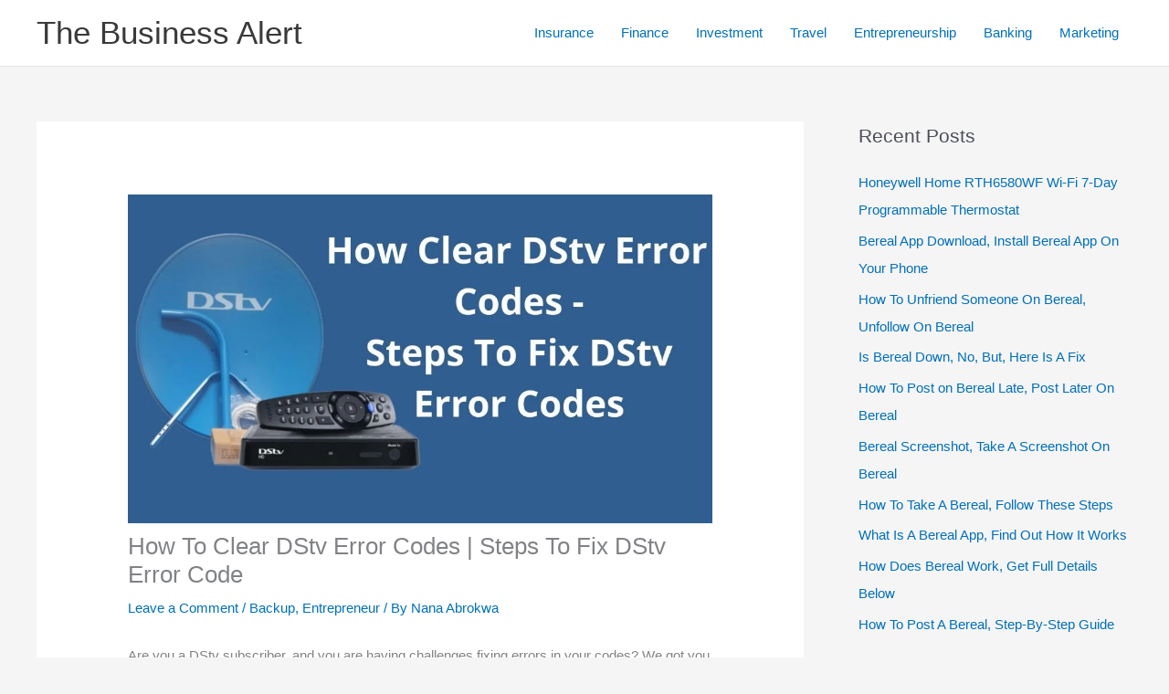

--- FILE ---
content_type: text/html; charset=UTF-8
request_url: https://thebusinessalert.com/dstv-error-code/
body_size: 36469
content:
<!DOCTYPE html>
<html lang="en-US">
<head>
<meta charset="UTF-8">
<meta name="viewport" content="width=device-width, initial-scale=1">
	<link rel="profile" href="https://gmpg.org/xfn/11"> 
	<title>How To Clear DStv Error Codes | Steps To Fix DStv Error Code &#8211; The Business Alert</title>
<meta name='robots' content='max-image-preview:large' />
<link rel="alternate" type="application/rss+xml" title="The Business Alert &raquo; Feed" href="https://thebusinessalert.com/feed/" />
<link rel="alternate" type="application/rss+xml" title="The Business Alert &raquo; Comments Feed" href="https://thebusinessalert.com/comments/feed/" />
<link rel="alternate" type="application/rss+xml" title="The Business Alert &raquo; How To Clear DStv Error Codes | Steps To Fix DStv Error Code Comments Feed" href="https://thebusinessalert.com/dstv-error-code/feed/" />
<link rel="alternate" title="oEmbed (JSON)" type="application/json+oembed" href="https://thebusinessalert.com/wp-json/oembed/1.0/embed?url=https%3A%2F%2Fthebusinessalert.com%2Fdstv-error-code%2F" />
<link rel="alternate" title="oEmbed (XML)" type="text/xml+oembed" href="https://thebusinessalert.com/wp-json/oembed/1.0/embed?url=https%3A%2F%2Fthebusinessalert.com%2Fdstv-error-code%2F&#038;format=xml" />
<style id='wp-img-auto-sizes-contain-inline-css'>
img:is([sizes=auto i],[sizes^="auto," i]){contain-intrinsic-size:3000px 1500px}
/*# sourceURL=wp-img-auto-sizes-contain-inline-css */
</style>
<link rel='stylesheet' id='astra-theme-css-css' href='https://thebusinessalert.com/wp-content/themes/astra/assets/css/minified/main.min.css?ver=4.12.0' media='all' />
<style id='astra-theme-css-inline-css'>
.ast-no-sidebar .entry-content .alignfull {margin-left: calc( -50vw + 50%);margin-right: calc( -50vw + 50%);max-width: 100vw;width: 100vw;}.ast-no-sidebar .entry-content .alignwide {margin-left: calc(-41vw + 50%);margin-right: calc(-41vw + 50%);max-width: unset;width: unset;}.ast-no-sidebar .entry-content .alignfull .alignfull,.ast-no-sidebar .entry-content .alignfull .alignwide,.ast-no-sidebar .entry-content .alignwide .alignfull,.ast-no-sidebar .entry-content .alignwide .alignwide,.ast-no-sidebar .entry-content .wp-block-column .alignfull,.ast-no-sidebar .entry-content .wp-block-column .alignwide{width: 100%;margin-left: auto;margin-right: auto;}.wp-block-gallery,.blocks-gallery-grid {margin: 0;}.wp-block-separator {max-width: 100px;}.wp-block-separator.is-style-wide,.wp-block-separator.is-style-dots {max-width: none;}.entry-content .has-2-columns .wp-block-column:first-child {padding-right: 10px;}.entry-content .has-2-columns .wp-block-column:last-child {padding-left: 10px;}@media (max-width: 782px) {.entry-content .wp-block-columns .wp-block-column {flex-basis: 100%;}.entry-content .has-2-columns .wp-block-column:first-child {padding-right: 0;}.entry-content .has-2-columns .wp-block-column:last-child {padding-left: 0;}}body .entry-content .wp-block-latest-posts {margin-left: 0;}body .entry-content .wp-block-latest-posts li {list-style: none;}.ast-no-sidebar .ast-container .entry-content .wp-block-latest-posts {margin-left: 0;}.ast-header-break-point .entry-content .alignwide {margin-left: auto;margin-right: auto;}.entry-content .blocks-gallery-item img {margin-bottom: auto;}.wp-block-pullquote {border-top: 4px solid #555d66;border-bottom: 4px solid #555d66;color: #40464d;}:root{--ast-post-nav-space:0;--ast-container-default-xlg-padding:6.67em;--ast-container-default-lg-padding:5.67em;--ast-container-default-slg-padding:4.34em;--ast-container-default-md-padding:3.34em;--ast-container-default-sm-padding:6.67em;--ast-container-default-xs-padding:2.4em;--ast-container-default-xxs-padding:1.4em;--ast-code-block-background:#EEEEEE;--ast-comment-inputs-background:#FAFAFA;--ast-normal-container-width:1200px;--ast-narrow-container-width:750px;--ast-blog-title-font-weight:normal;--ast-blog-meta-weight:inherit;--ast-global-color-primary:var(--ast-global-color-5);--ast-global-color-secondary:var(--ast-global-color-4);--ast-global-color-alternate-background:var(--ast-global-color-7);--ast-global-color-subtle-background:var(--ast-global-color-6);--ast-bg-style-guide:var( --ast-global-color-secondary,--ast-global-color-5 );--ast-shadow-style-guide:0px 0px 4px 0 #00000057;--ast-global-dark-bg-style:#fff;--ast-global-dark-lfs:#fbfbfb;--ast-widget-bg-color:#fafafa;--ast-wc-container-head-bg-color:#fbfbfb;--ast-title-layout-bg:#eeeeee;--ast-search-border-color:#e7e7e7;--ast-lifter-hover-bg:#e6e6e6;--ast-gallery-block-color:#000;--srfm-color-input-label:var(--ast-global-color-2);}html{font-size:93.75%;}a,.page-title{color:var(--ast-global-color-0);}a:hover,a:focus{color:var(--ast-global-color-1);}body,button,input,select,textarea,.ast-button,.ast-custom-button{font-family:-apple-system,BlinkMacSystemFont,Segoe UI,Roboto,Oxygen-Sans,Ubuntu,Cantarell,Helvetica Neue,sans-serif;font-weight:inherit;font-size:15px;font-size:1rem;line-height:var(--ast-body-line-height,1.65em);}blockquote{color:var(--ast-global-color-3);}.ast-site-identity .site-title a{color:var(--ast-global-color-2);}.site-title{font-size:35px;font-size:2.3333333333333rem;display:block;}.site-header .site-description{font-size:15px;font-size:1rem;display:none;}.entry-title{font-size:26px;font-size:1.7333333333333rem;}.archive .ast-article-post .ast-article-inner,.blog .ast-article-post .ast-article-inner,.archive .ast-article-post .ast-article-inner:hover,.blog .ast-article-post .ast-article-inner:hover{overflow:hidden;}h1,.entry-content :where(h1){font-size:40px;font-size:2.6666666666667rem;line-height:1.4em;}h2,.entry-content :where(h2){font-size:32px;font-size:2.1333333333333rem;line-height:1.3em;}h3,.entry-content :where(h3){font-size:26px;font-size:1.7333333333333rem;line-height:1.3em;}h4,.entry-content :where(h4){font-size:24px;font-size:1.6rem;line-height:1.2em;}h5,.entry-content :where(h5){font-size:20px;font-size:1.3333333333333rem;line-height:1.2em;}h6,.entry-content :where(h6){font-size:16px;font-size:1.0666666666667rem;line-height:1.25em;}::selection{background-color:var(--ast-global-color-0);color:#ffffff;}body,h1,h2,h3,h4,h5,h6,.entry-title a,.entry-content :where(h1,h2,h3,h4,h5,h6){color:var(--ast-global-color-3);}.tagcloud a:hover,.tagcloud a:focus,.tagcloud a.current-item{color:#ffffff;border-color:var(--ast-global-color-0);background-color:var(--ast-global-color-0);}input:focus,input[type="text"]:focus,input[type="email"]:focus,input[type="url"]:focus,input[type="password"]:focus,input[type="reset"]:focus,input[type="search"]:focus,textarea:focus{border-color:var(--ast-global-color-0);}input[type="radio"]:checked,input[type=reset],input[type="checkbox"]:checked,input[type="checkbox"]:hover:checked,input[type="checkbox"]:focus:checked,input[type=range]::-webkit-slider-thumb{border-color:var(--ast-global-color-0);background-color:var(--ast-global-color-0);box-shadow:none;}.site-footer a:hover + .post-count,.site-footer a:focus + .post-count{background:var(--ast-global-color-0);border-color:var(--ast-global-color-0);}.single .nav-links .nav-previous,.single .nav-links .nav-next{color:var(--ast-global-color-0);}.entry-meta,.entry-meta *{line-height:1.45;color:var(--ast-global-color-0);}.entry-meta a:not(.ast-button):hover,.entry-meta a:not(.ast-button):hover *,.entry-meta a:not(.ast-button):focus,.entry-meta a:not(.ast-button):focus *,.page-links > .page-link,.page-links .page-link:hover,.post-navigation a:hover{color:var(--ast-global-color-1);}#cat option,.secondary .calendar_wrap thead a,.secondary .calendar_wrap thead a:visited{color:var(--ast-global-color-0);}.secondary .calendar_wrap #today,.ast-progress-val span{background:var(--ast-global-color-0);}.secondary a:hover + .post-count,.secondary a:focus + .post-count{background:var(--ast-global-color-0);border-color:var(--ast-global-color-0);}.calendar_wrap #today > a{color:#ffffff;}.page-links .page-link,.single .post-navigation a{color:var(--ast-global-color-0);}.ast-search-menu-icon .search-form button.search-submit{padding:0 4px;}.ast-search-menu-icon form.search-form{padding-right:0;}.ast-search-menu-icon.slide-search input.search-field{width:0;}.ast-header-search .ast-search-menu-icon.ast-dropdown-active .search-form,.ast-header-search .ast-search-menu-icon.ast-dropdown-active .search-field:focus{transition:all 0.2s;}.search-form input.search-field:focus{outline:none;}.widget-title,.widget .wp-block-heading{font-size:21px;font-size:1.4rem;color:var(--ast-global-color-3);}#secondary,#secondary button,#secondary input,#secondary select,#secondary textarea{font-size:15px;font-size:1rem;}.ast-search-menu-icon.slide-search a:focus-visible:focus-visible,.astra-search-icon:focus-visible,#close:focus-visible,a:focus-visible,.ast-menu-toggle:focus-visible,.site .skip-link:focus-visible,.wp-block-loginout input:focus-visible,.wp-block-search.wp-block-search__button-inside .wp-block-search__inside-wrapper,.ast-header-navigation-arrow:focus-visible,.ast-orders-table__row .ast-orders-table__cell:focus-visible,a#ast-apply-coupon:focus-visible,#ast-apply-coupon:focus-visible,#close:focus-visible,.button.search-submit:focus-visible,#search_submit:focus,.normal-search:focus-visible,.ast-header-account-wrap:focus-visible,.astra-cart-drawer-close:focus,.ast-single-variation:focus,.ast-button:focus,.ast-builder-button-wrap:has(.ast-custom-button-link:focus),.ast-builder-button-wrap .ast-custom-button-link:focus{outline-style:dotted;outline-color:inherit;outline-width:thin;}input:focus,input[type="text"]:focus,input[type="email"]:focus,input[type="url"]:focus,input[type="password"]:focus,input[type="reset"]:focus,input[type="search"]:focus,input[type="number"]:focus,textarea:focus,.wp-block-search__input:focus,[data-section="section-header-mobile-trigger"] .ast-button-wrap .ast-mobile-menu-trigger-minimal:focus,.ast-mobile-popup-drawer.active .menu-toggle-close:focus,#ast-scroll-top:focus,#coupon_code:focus,#ast-coupon-code:focus{border-style:dotted;border-color:inherit;border-width:thin;}input{outline:none;}.ast-logo-title-inline .site-logo-img{padding-right:1em;}body .ast-oembed-container *{position:absolute;top:0;width:100%;height:100%;left:0;}body .wp-block-embed-pocket-casts .ast-oembed-container *{position:unset;}.ast-single-post-featured-section + article {margin-top: 2em;}.site-content .ast-single-post-featured-section img {width: 100%;overflow: hidden;object-fit: cover;}.site > .ast-single-related-posts-container {margin-top: 0;}@media (min-width: 922px) {.ast-desktop .ast-container--narrow {max-width: var(--ast-narrow-container-width);margin: 0 auto;}}#secondary {margin: 4em 0 2.5em;word-break: break-word;line-height: 2;}#secondary li {margin-bottom: 0.25em;}#secondary li:last-child {margin-bottom: 0;}@media (max-width: 768px) {.js_active .ast-plain-container.ast-single-post #secondary {margin-top: 1.5em;}}.ast-separate-container.ast-two-container #secondary .widget {background-color: #fff;padding: 2em;margin-bottom: 2em;}@media (min-width: 993px) {.ast-left-sidebar #secondary {padding-right: 60px;}.ast-right-sidebar #secondary {padding-left: 60px;}}@media (max-width: 993px) {.ast-right-sidebar #secondary {padding-left: 30px;}.ast-left-sidebar #secondary {padding-right: 30px;}}@media (max-width:921.9px){#ast-desktop-header{display:none;}}@media (min-width:922px){#ast-mobile-header{display:none;}}@media( max-width: 420px ) {.single .nav-links .nav-previous,.single .nav-links .nav-next {width: 100%;text-align: center;}}.wp-block-buttons.aligncenter{justify-content:center;}@media (max-width:921px){.ast-theme-transparent-header #primary,.ast-theme-transparent-header #secondary{padding:0;}}@media (max-width:921px){.ast-plain-container.ast-no-sidebar #primary{padding:0;}}.ast-plain-container.ast-no-sidebar #primary{margin-top:0;margin-bottom:0;}@media (min-width:1200px){.ast-separate-container.ast-right-sidebar .entry-content .wp-block-image.alignfull,.ast-separate-container.ast-left-sidebar .entry-content .wp-block-image.alignfull,.ast-separate-container.ast-right-sidebar .entry-content .wp-block-cover.alignfull,.ast-separate-container.ast-left-sidebar .entry-content .wp-block-cover.alignfull{margin-left:-6.67em;margin-right:-6.67em;max-width:unset;width:unset;}.ast-separate-container.ast-right-sidebar .entry-content .wp-block-image.alignwide,.ast-separate-container.ast-left-sidebar .entry-content .wp-block-image.alignwide,.ast-separate-container.ast-right-sidebar .entry-content .wp-block-cover.alignwide,.ast-separate-container.ast-left-sidebar .entry-content .wp-block-cover.alignwide{margin-left:-20px;margin-right:-20px;max-width:unset;width:unset;}}@media (min-width:1200px){.wp-block-group .has-background{padding:20px;}}@media (min-width:1200px){.ast-separate-container.ast-right-sidebar .entry-content .wp-block-group.alignwide,.ast-separate-container.ast-left-sidebar .entry-content .wp-block-group.alignwide,.ast-separate-container.ast-right-sidebar .entry-content .wp-block-cover.alignwide,.ast-separate-container.ast-left-sidebar .entry-content .wp-block-cover.alignwide{margin-left:-20px;margin-right:-20px;padding-left:20px;padding-right:20px;}.ast-separate-container.ast-right-sidebar .entry-content .wp-block-group.alignfull,.ast-separate-container.ast-left-sidebar .entry-content .wp-block-group.alignfull,.ast-separate-container.ast-right-sidebar .entry-content .wp-block-cover.alignfull,.ast-separate-container.ast-left-sidebar .entry-content .wp-block-cover.alignfull{margin-left:-6.67em;margin-right:-6.67em;padding-left:6.67em;padding-right:6.67em;}}@media (min-width:1200px){.wp-block-cover-image.alignwide .wp-block-cover__inner-container,.wp-block-cover.alignwide .wp-block-cover__inner-container,.wp-block-cover-image.alignfull .wp-block-cover__inner-container,.wp-block-cover.alignfull .wp-block-cover__inner-container{width:100%;}}.wp-block-columns{margin-bottom:unset;}.wp-block-image.size-full{margin:2rem 0;}.wp-block-separator.has-background{padding:0;}.wp-block-gallery{margin-bottom:1.6em;}.wp-block-group{padding-top:4em;padding-bottom:4em;}.wp-block-group__inner-container .wp-block-columns:last-child,.wp-block-group__inner-container :last-child,.wp-block-table table{margin-bottom:0;}.blocks-gallery-grid{width:100%;}.wp-block-navigation-link__content{padding:5px 0;}.wp-block-group .wp-block-group .has-text-align-center,.wp-block-group .wp-block-column .has-text-align-center{max-width:100%;}.has-text-align-center{margin:0 auto;}@media (min-width:1200px){.wp-block-cover__inner-container,.alignwide .wp-block-group__inner-container,.alignfull .wp-block-group__inner-container{max-width:1200px;margin:0 auto;}.wp-block-group.alignnone,.wp-block-group.aligncenter,.wp-block-group.alignleft,.wp-block-group.alignright,.wp-block-group.alignwide,.wp-block-columns.alignwide{margin:2rem 0 1rem 0;}}@media (max-width:1200px){.wp-block-group{padding:3em;}.wp-block-group .wp-block-group{padding:1.5em;}.wp-block-columns,.wp-block-column{margin:1rem 0;}}@media (min-width:921px){.wp-block-columns .wp-block-group{padding:2em;}}@media (max-width:544px){.wp-block-cover-image .wp-block-cover__inner-container,.wp-block-cover .wp-block-cover__inner-container{width:unset;}.wp-block-cover,.wp-block-cover-image{padding:2em 0;}.wp-block-group,.wp-block-cover{padding:2em;}.wp-block-media-text__media img,.wp-block-media-text__media video{width:unset;max-width:100%;}.wp-block-media-text.has-background .wp-block-media-text__content{padding:1em;}}.wp-block-image.aligncenter{margin-left:auto;margin-right:auto;}.wp-block-table.aligncenter{margin-left:auto;margin-right:auto;}@media (min-width:544px){.entry-content .wp-block-media-text.has-media-on-the-right .wp-block-media-text__content{padding:0 8% 0 0;}.entry-content .wp-block-media-text .wp-block-media-text__content{padding:0 0 0 8%;}.ast-plain-container .site-content .entry-content .has-custom-content-position.is-position-bottom-left > *,.ast-plain-container .site-content .entry-content .has-custom-content-position.is-position-bottom-right > *,.ast-plain-container .site-content .entry-content .has-custom-content-position.is-position-top-left > *,.ast-plain-container .site-content .entry-content .has-custom-content-position.is-position-top-right > *,.ast-plain-container .site-content .entry-content .has-custom-content-position.is-position-center-right > *,.ast-plain-container .site-content .entry-content .has-custom-content-position.is-position-center-left > *{margin:0;}}@media (max-width:544px){.entry-content .wp-block-media-text .wp-block-media-text__content{padding:8% 0;}.wp-block-media-text .wp-block-media-text__media img{width:auto;max-width:100%;}}.wp-block-button.is-style-outline .wp-block-button__link{border-color:var(--ast-global-color-0);border-top-width:2px;border-right-width:2px;border-bottom-width:2px;border-left-width:2px;}div.wp-block-button.is-style-outline > .wp-block-button__link:not(.has-text-color),div.wp-block-button.wp-block-button__link.is-style-outline:not(.has-text-color){color:var(--ast-global-color-0);}.wp-block-button.is-style-outline .wp-block-button__link:hover,.wp-block-buttons .wp-block-button.is-style-outline .wp-block-button__link:focus,.wp-block-buttons .wp-block-button.is-style-outline > .wp-block-button__link:not(.has-text-color):hover,.wp-block-buttons .wp-block-button.wp-block-button__link.is-style-outline:not(.has-text-color):hover{color:#ffffff;background-color:var(--ast-global-color-1);border-color:var(--ast-global-color-1);}.post-page-numbers.current .page-link,.ast-pagination .page-numbers.current{color:#ffffff;border-color:var(--ast-global-color-0);background-color:var(--ast-global-color-0);}@media (max-width:921px){.wp-block-button.is-style-outline .wp-block-button__link{padding-top:calc(15px - 2px);padding-right:calc(30px - 2px);padding-bottom:calc(15px - 2px);padding-left:calc(30px - 2px);}}@media (max-width:544px){.wp-block-button.is-style-outline .wp-block-button__link{padding-top:calc(15px - 2px);padding-right:calc(30px - 2px);padding-bottom:calc(15px - 2px);padding-left:calc(30px - 2px);}}@media (min-width:544px){.entry-content > .alignleft{margin-right:20px;}.entry-content > .alignright{margin-left:20px;}.wp-block-group.has-background{padding:20px;}}.wp-block-buttons .wp-block-button.is-style-outline .wp-block-button__link.wp-element-button,.ast-outline-button,.wp-block-uagb-buttons-child .uagb-buttons-repeater.ast-outline-button{border-color:var(--ast-global-color-0);border-top-width:2px;border-right-width:2px;border-bottom-width:2px;border-left-width:2px;font-family:inherit;font-weight:inherit;line-height:1em;}.wp-block-buttons .wp-block-button.is-style-outline > .wp-block-button__link:not(.has-text-color),.wp-block-buttons .wp-block-button.wp-block-button__link.is-style-outline:not(.has-text-color),.ast-outline-button{color:var(--ast-global-color-0);}.wp-block-button.is-style-outline .wp-block-button__link:hover,.wp-block-buttons .wp-block-button.is-style-outline .wp-block-button__link:focus,.wp-block-buttons .wp-block-button.is-style-outline > .wp-block-button__link:not(.has-text-color):hover,.wp-block-buttons .wp-block-button.wp-block-button__link.is-style-outline:not(.has-text-color):hover,.ast-outline-button:hover,.ast-outline-button:focus,.wp-block-uagb-buttons-child .uagb-buttons-repeater.ast-outline-button:hover,.wp-block-uagb-buttons-child .uagb-buttons-repeater.ast-outline-button:focus{color:#ffffff;background-color:var(--ast-global-color-1);border-color:var(--ast-global-color-1);}.wp-block-button .wp-block-button__link.wp-element-button.is-style-outline:not(.has-background),.wp-block-button.is-style-outline>.wp-block-button__link.wp-element-button:not(.has-background),.ast-outline-button{background-color:transparent;}.entry-content[data-ast-blocks-layout] > figure{margin-bottom:1em;}@media (max-width:921px){.ast-left-sidebar #content > .ast-container{display:flex;flex-direction:column-reverse;width:100%;}.ast-separate-container .ast-article-post,.ast-separate-container .ast-article-single{padding:1.5em 2.14em;}.ast-author-box img.avatar{margin:20px 0 0 0;}}@media (max-width:921px){#secondary.secondary{padding-top:0;}.ast-separate-container.ast-right-sidebar #secondary{padding-left:1em;padding-right:1em;}.ast-separate-container.ast-two-container #secondary{padding-left:0;padding-right:0;}.ast-page-builder-template .entry-header #secondary,.ast-page-builder-template #secondary{margin-top:1.5em;}}@media (max-width:921px){.ast-right-sidebar #primary{padding-right:0;}.ast-page-builder-template.ast-left-sidebar #secondary,.ast-page-builder-template.ast-right-sidebar #secondary{padding-right:20px;padding-left:20px;}.ast-right-sidebar #secondary,.ast-left-sidebar #primary{padding-left:0;}.ast-left-sidebar #secondary{padding-right:0;}}@media (min-width:922px){.ast-separate-container.ast-right-sidebar #primary,.ast-separate-container.ast-left-sidebar #primary{border:0;}.search-no-results.ast-separate-container #primary{margin-bottom:4em;}}@media (min-width:922px){.ast-right-sidebar #primary{border-right:1px solid var(--ast-border-color);}.ast-left-sidebar #primary{border-left:1px solid var(--ast-border-color);}.ast-right-sidebar #secondary{border-left:1px solid var(--ast-border-color);margin-left:-1px;}.ast-left-sidebar #secondary{border-right:1px solid var(--ast-border-color);margin-right:-1px;}.ast-separate-container.ast-two-container.ast-right-sidebar #secondary{padding-left:30px;padding-right:0;}.ast-separate-container.ast-two-container.ast-left-sidebar #secondary{padding-right:30px;padding-left:0;}.ast-separate-container.ast-right-sidebar #secondary,.ast-separate-container.ast-left-sidebar #secondary{border:0;margin-left:auto;margin-right:auto;}.ast-separate-container.ast-two-container #secondary .widget:last-child{margin-bottom:0;}}.wp-block-button .wp-block-button__link{color:#ffffff;}.wp-block-button .wp-block-button__link:hover,.wp-block-button .wp-block-button__link:focus{color:#ffffff;background-color:var(--ast-global-color-1);border-color:var(--ast-global-color-1);}.wp-block-button .wp-block-button__link{border:none;background-color:var(--ast-global-color-0);color:#ffffff;font-family:inherit;font-weight:inherit;line-height:1em;padding:15px 30px;}.wp-block-button.is-style-outline .wp-block-button__link{border-style:solid;border-top-width:2px;border-right-width:2px;border-left-width:2px;border-bottom-width:2px;border-color:var(--ast-global-color-0);padding-top:calc(15px - 2px);padding-right:calc(30px - 2px);padding-bottom:calc(15px - 2px);padding-left:calc(30px - 2px);}@media (max-width:921px){.wp-block-button .wp-block-button__link{border:none;padding:15px 30px;}.wp-block-button.is-style-outline .wp-block-button__link{padding-top:calc(15px - 2px);padding-right:calc(30px - 2px);padding-bottom:calc(15px - 2px);padding-left:calc(30px - 2px);}}@media (max-width:544px){.wp-block-button .wp-block-button__link{border:none;padding:15px 30px;}.wp-block-button.is-style-outline .wp-block-button__link{padding-top:calc(15px - 2px);padding-right:calc(30px - 2px);padding-bottom:calc(15px - 2px);padding-left:calc(30px - 2px);}}.menu-toggle,button,.ast-button,.ast-custom-button,.button,input#submit,input[type="button"],input[type="submit"],input[type="reset"]{border-style:solid;border-top-width:0;border-right-width:0;border-left-width:0;border-bottom-width:0;color:#ffffff;border-color:var(--ast-global-color-0);background-color:var(--ast-global-color-0);padding-top:10px;padding-right:40px;padding-bottom:10px;padding-left:40px;font-family:inherit;font-weight:inherit;line-height:1em;}button:focus,.menu-toggle:hover,button:hover,.ast-button:hover,.ast-custom-button:hover .button:hover,.ast-custom-button:hover ,input[type=reset]:hover,input[type=reset]:focus,input#submit:hover,input#submit:focus,input[type="button"]:hover,input[type="button"]:focus,input[type="submit"]:hover,input[type="submit"]:focus{color:#ffffff;background-color:var(--ast-global-color-1);border-color:var(--ast-global-color-1);}@media (max-width:921px){.ast-mobile-header-stack .main-header-bar .ast-search-menu-icon{display:inline-block;}.ast-header-break-point.ast-header-custom-item-outside .ast-mobile-header-stack .main-header-bar .ast-search-icon{margin:0;}.ast-comment-avatar-wrap img{max-width:2.5em;}.ast-comment-meta{padding:0 1.8888em 1.3333em;}.ast-separate-container .ast-comment-list li.depth-1{padding:1.5em 2.14em;}.ast-separate-container .comment-respond{padding:2em 2.14em;}}@media (min-width:544px){.ast-container{max-width:100%;}}@media (max-width:544px){.ast-separate-container .ast-article-post,.ast-separate-container .ast-article-single,.ast-separate-container .comments-title,.ast-separate-container .ast-archive-description{padding:1.5em 1em;}.ast-separate-container #content .ast-container{padding-left:0.54em;padding-right:0.54em;}.ast-separate-container .ast-comment-list .bypostauthor{padding:.5em;}.ast-search-menu-icon.ast-dropdown-active .search-field{width:170px;}.ast-separate-container #secondary{padding-top:0;}.ast-separate-container.ast-two-container #secondary .widget{margin-bottom:1.5em;padding-left:1em;padding-right:1em;}} #ast-mobile-header .ast-site-header-cart-li a{pointer-events:none;}.ast-no-sidebar.ast-separate-container .entry-content .alignfull {margin-left: -6.67em;margin-right: -6.67em;width: auto;}@media (max-width: 1200px) {.ast-no-sidebar.ast-separate-container .entry-content .alignfull {margin-left: -2.4em;margin-right: -2.4em;}}@media (max-width: 768px) {.ast-no-sidebar.ast-separate-container .entry-content .alignfull {margin-left: -2.14em;margin-right: -2.14em;}}@media (max-width: 544px) {.ast-no-sidebar.ast-separate-container .entry-content .alignfull {margin-left: -1em;margin-right: -1em;}}.ast-no-sidebar.ast-separate-container .entry-content .alignwide {margin-left: -20px;margin-right: -20px;}.ast-no-sidebar.ast-separate-container .entry-content .wp-block-column .alignfull,.ast-no-sidebar.ast-separate-container .entry-content .wp-block-column .alignwide {margin-left: auto;margin-right: auto;width: 100%;}@media (max-width:921px){.site-title{display:block;}.site-header .site-description{display:none;}h1,.entry-content :where(h1){font-size:30px;}h2,.entry-content :where(h2){font-size:25px;}h3,.entry-content :where(h3){font-size:20px;}}@media (max-width:544px){.site-title{display:block;}.site-header .site-description{display:none;}h1,.entry-content :where(h1){font-size:30px;}h2,.entry-content :where(h2){font-size:25px;}h3,.entry-content :where(h3){font-size:20px;}}@media (max-width:921px){html{font-size:85.5%;}}@media (max-width:544px){html{font-size:85.5%;}}@media (min-width:922px){.ast-container{max-width:1240px;}}@media (min-width:922px){.site-content .ast-container{display:flex;}}@media (max-width:921px){.site-content .ast-container{flex-direction:column;}}@media (min-width:922px){.main-header-menu .sub-menu .menu-item.ast-left-align-sub-menu:hover > .sub-menu,.main-header-menu .sub-menu .menu-item.ast-left-align-sub-menu.focus > .sub-menu{margin-left:-0px;}}.site .comments-area{padding-bottom:3em;}blockquote {padding: 1.2em;}:root .has-ast-global-color-0-color{color:var(--ast-global-color-0);}:root .has-ast-global-color-0-background-color{background-color:var(--ast-global-color-0);}:root .wp-block-button .has-ast-global-color-0-color{color:var(--ast-global-color-0);}:root .wp-block-button .has-ast-global-color-0-background-color{background-color:var(--ast-global-color-0);}:root .has-ast-global-color-1-color{color:var(--ast-global-color-1);}:root .has-ast-global-color-1-background-color{background-color:var(--ast-global-color-1);}:root .wp-block-button .has-ast-global-color-1-color{color:var(--ast-global-color-1);}:root .wp-block-button .has-ast-global-color-1-background-color{background-color:var(--ast-global-color-1);}:root .has-ast-global-color-2-color{color:var(--ast-global-color-2);}:root .has-ast-global-color-2-background-color{background-color:var(--ast-global-color-2);}:root .wp-block-button .has-ast-global-color-2-color{color:var(--ast-global-color-2);}:root .wp-block-button .has-ast-global-color-2-background-color{background-color:var(--ast-global-color-2);}:root .has-ast-global-color-3-color{color:var(--ast-global-color-3);}:root .has-ast-global-color-3-background-color{background-color:var(--ast-global-color-3);}:root .wp-block-button .has-ast-global-color-3-color{color:var(--ast-global-color-3);}:root .wp-block-button .has-ast-global-color-3-background-color{background-color:var(--ast-global-color-3);}:root .has-ast-global-color-4-color{color:var(--ast-global-color-4);}:root .has-ast-global-color-4-background-color{background-color:var(--ast-global-color-4);}:root .wp-block-button .has-ast-global-color-4-color{color:var(--ast-global-color-4);}:root .wp-block-button .has-ast-global-color-4-background-color{background-color:var(--ast-global-color-4);}:root .has-ast-global-color-5-color{color:var(--ast-global-color-5);}:root .has-ast-global-color-5-background-color{background-color:var(--ast-global-color-5);}:root .wp-block-button .has-ast-global-color-5-color{color:var(--ast-global-color-5);}:root .wp-block-button .has-ast-global-color-5-background-color{background-color:var(--ast-global-color-5);}:root .has-ast-global-color-6-color{color:var(--ast-global-color-6);}:root .has-ast-global-color-6-background-color{background-color:var(--ast-global-color-6);}:root .wp-block-button .has-ast-global-color-6-color{color:var(--ast-global-color-6);}:root .wp-block-button .has-ast-global-color-6-background-color{background-color:var(--ast-global-color-6);}:root .has-ast-global-color-7-color{color:var(--ast-global-color-7);}:root .has-ast-global-color-7-background-color{background-color:var(--ast-global-color-7);}:root .wp-block-button .has-ast-global-color-7-color{color:var(--ast-global-color-7);}:root .wp-block-button .has-ast-global-color-7-background-color{background-color:var(--ast-global-color-7);}:root .has-ast-global-color-8-color{color:var(--ast-global-color-8);}:root .has-ast-global-color-8-background-color{background-color:var(--ast-global-color-8);}:root .wp-block-button .has-ast-global-color-8-color{color:var(--ast-global-color-8);}:root .wp-block-button .has-ast-global-color-8-background-color{background-color:var(--ast-global-color-8);}:root{--ast-global-color-0:#0170B9;--ast-global-color-1:#3a3a3a;--ast-global-color-2:#3a3a3a;--ast-global-color-3:#4B4F58;--ast-global-color-4:#F5F5F5;--ast-global-color-5:#FFFFFF;--ast-global-color-6:#E5E5E5;--ast-global-color-7:#424242;--ast-global-color-8:#000000;}:root {--ast-border-color : #dddddd;}.ast-single-entry-banner {-js-display: flex;display: flex;flex-direction: column;justify-content: center;text-align: center;position: relative;background: var(--ast-title-layout-bg);}.ast-single-entry-banner[data-banner-layout="layout-1"] {max-width: 1200px;background: inherit;padding: 20px 0;}.ast-single-entry-banner[data-banner-width-type="custom"] {margin: 0 auto;width: 100%;}.ast-single-entry-banner + .site-content .entry-header {margin-bottom: 0;}.site .ast-author-avatar {--ast-author-avatar-size: ;}a.ast-underline-text {text-decoration: underline;}.ast-container > .ast-terms-link {position: relative;display: block;}a.ast-button.ast-badge-tax {padding: 4px 8px;border-radius: 3px;font-size: inherit;}header.entry-header:not(.related-entry-header){text-align:left;}header.entry-header:not(.related-entry-header) > *:not(:last-child){margin-bottom:10px;}@media (max-width:921px){header.entry-header:not(.related-entry-header){text-align:left;}}@media (max-width:544px){header.entry-header:not(.related-entry-header){text-align:left;}}.ast-archive-entry-banner {-js-display: flex;display: flex;flex-direction: column;justify-content: center;text-align: center;position: relative;background: var(--ast-title-layout-bg);}.ast-archive-entry-banner[data-banner-width-type="custom"] {margin: 0 auto;width: 100%;}.ast-archive-entry-banner[data-banner-layout="layout-1"] {background: inherit;padding: 20px 0;text-align: left;}body.archive .ast-archive-description{max-width:1200px;width:100%;text-align:left;padding-top:3em;padding-right:3em;padding-bottom:3em;padding-left:3em;}body.archive .ast-archive-description .ast-archive-title,body.archive .ast-archive-description .ast-archive-title *{font-size:40px;font-size:2.6666666666667rem;}body.archive .ast-archive-description > *:not(:last-child){margin-bottom:10px;}@media (max-width:921px){body.archive .ast-archive-description{text-align:left;}}@media (max-width:544px){body.archive .ast-archive-description{text-align:left;}}.ast-breadcrumbs .trail-browse,.ast-breadcrumbs .trail-items,.ast-breadcrumbs .trail-items li{display:inline-block;margin:0;padding:0;border:none;background:inherit;text-indent:0;text-decoration:none;}.ast-breadcrumbs .trail-browse{font-size:inherit;font-style:inherit;font-weight:inherit;color:inherit;}.ast-breadcrumbs .trail-items{list-style:none;}.trail-items li::after{padding:0 0.3em;content:"\00bb";}.trail-items li:last-of-type::after{display:none;}h1,h2,h3,h4,h5,h6,.entry-content :where(h1,h2,h3,h4,h5,h6){color:var(--ast-global-color-2);}@media (max-width:921px){.ast-builder-grid-row-container.ast-builder-grid-row-tablet-3-firstrow .ast-builder-grid-row > *:first-child,.ast-builder-grid-row-container.ast-builder-grid-row-tablet-3-lastrow .ast-builder-grid-row > *:last-child{grid-column:1 / -1;}}@media (max-width:544px){.ast-builder-grid-row-container.ast-builder-grid-row-mobile-3-firstrow .ast-builder-grid-row > *:first-child,.ast-builder-grid-row-container.ast-builder-grid-row-mobile-3-lastrow .ast-builder-grid-row > *:last-child{grid-column:1 / -1;}}.ast-builder-layout-element[data-section="title_tagline"]{display:flex;}@media (max-width:921px){.ast-header-break-point .ast-builder-layout-element[data-section="title_tagline"]{display:flex;}}@media (max-width:544px){.ast-header-break-point .ast-builder-layout-element[data-section="title_tagline"]{display:flex;}}.ast-builder-menu-1{font-family:inherit;font-weight:inherit;}.ast-builder-menu-1 .sub-menu,.ast-builder-menu-1 .inline-on-mobile .sub-menu{border-top-width:2px;border-bottom-width:0px;border-right-width:0px;border-left-width:0px;border-color:var(--ast-global-color-0);border-style:solid;}.ast-builder-menu-1 .sub-menu .sub-menu{top:-2px;}.ast-builder-menu-1 .main-header-menu > .menu-item > .sub-menu,.ast-builder-menu-1 .main-header-menu > .menu-item > .astra-full-megamenu-wrapper{margin-top:0px;}.ast-desktop .ast-builder-menu-1 .main-header-menu > .menu-item > .sub-menu:before,.ast-desktop .ast-builder-menu-1 .main-header-menu > .menu-item > .astra-full-megamenu-wrapper:before{height:calc( 0px + 2px + 5px );}.ast-desktop .ast-builder-menu-1 .menu-item .sub-menu .menu-link{border-style:none;}@media (max-width:921px){.ast-header-break-point .ast-builder-menu-1 .menu-item.menu-item-has-children > .ast-menu-toggle{top:0;}.ast-builder-menu-1 .inline-on-mobile .menu-item.menu-item-has-children > .ast-menu-toggle{right:-15px;}.ast-builder-menu-1 .menu-item-has-children > .menu-link:after{content:unset;}.ast-builder-menu-1 .main-header-menu > .menu-item > .sub-menu,.ast-builder-menu-1 .main-header-menu > .menu-item > .astra-full-megamenu-wrapper{margin-top:0;}}@media (max-width:544px){.ast-header-break-point .ast-builder-menu-1 .menu-item.menu-item-has-children > .ast-menu-toggle{top:0;}.ast-builder-menu-1 .main-header-menu > .menu-item > .sub-menu,.ast-builder-menu-1 .main-header-menu > .menu-item > .astra-full-megamenu-wrapper{margin-top:0;}}.ast-builder-menu-1{display:flex;}@media (max-width:921px){.ast-header-break-point .ast-builder-menu-1{display:flex;}}@media (max-width:544px){.ast-header-break-point .ast-builder-menu-1{display:flex;}}.site-below-footer-wrap{padding-top:20px;padding-bottom:20px;}.site-below-footer-wrap[data-section="section-below-footer-builder"]{background-color:var( --ast-global-color-primary,--ast-global-color-4 );min-height:80px;border-style:solid;border-width:0px;border-top-width:1px;border-top-color:var(--ast-global-color-subtle-background,--ast-global-color-6);}.site-below-footer-wrap[data-section="section-below-footer-builder"] .ast-builder-grid-row{max-width:1200px;min-height:80px;margin-left:auto;margin-right:auto;}.site-below-footer-wrap[data-section="section-below-footer-builder"] .ast-builder-grid-row,.site-below-footer-wrap[data-section="section-below-footer-builder"] .site-footer-section{align-items:flex-start;}.site-below-footer-wrap[data-section="section-below-footer-builder"].ast-footer-row-inline .site-footer-section{display:flex;margin-bottom:0;}.ast-builder-grid-row-full .ast-builder-grid-row{grid-template-columns:1fr;}@media (max-width:921px){.site-below-footer-wrap[data-section="section-below-footer-builder"].ast-footer-row-tablet-inline .site-footer-section{display:flex;margin-bottom:0;}.site-below-footer-wrap[data-section="section-below-footer-builder"].ast-footer-row-tablet-stack .site-footer-section{display:block;margin-bottom:10px;}.ast-builder-grid-row-container.ast-builder-grid-row-tablet-full .ast-builder-grid-row{grid-template-columns:1fr;}}@media (max-width:544px){.site-below-footer-wrap[data-section="section-below-footer-builder"].ast-footer-row-mobile-inline .site-footer-section{display:flex;margin-bottom:0;}.site-below-footer-wrap[data-section="section-below-footer-builder"].ast-footer-row-mobile-stack .site-footer-section{display:block;margin-bottom:10px;}.ast-builder-grid-row-container.ast-builder-grid-row-mobile-full .ast-builder-grid-row{grid-template-columns:1fr;}}.site-below-footer-wrap[data-section="section-below-footer-builder"]{display:grid;}@media (max-width:921px){.ast-header-break-point .site-below-footer-wrap[data-section="section-below-footer-builder"]{display:grid;}}@media (max-width:544px){.ast-header-break-point .site-below-footer-wrap[data-section="section-below-footer-builder"]{display:grid;}}.ast-footer-copyright{text-align:center;}.ast-footer-copyright.site-footer-focus-item {color:#3a3a3a;}@media (max-width:921px){.ast-footer-copyright{text-align:center;}}@media (max-width:544px){.ast-footer-copyright{text-align:center;}}.ast-footer-copyright.ast-builder-layout-element{display:flex;}@media (max-width:921px){.ast-header-break-point .ast-footer-copyright.ast-builder-layout-element{display:flex;}}@media (max-width:544px){.ast-header-break-point .ast-footer-copyright.ast-builder-layout-element{display:flex;}}.ast-header-break-point .main-header-bar{border-bottom-width:1px;}@media (min-width:922px){.main-header-bar{border-bottom-width:1px;}}@media (min-width:922px){#primary{width:70%;}#secondary{width:30%;}}.main-header-menu .menu-item, #astra-footer-menu .menu-item, .main-header-bar .ast-masthead-custom-menu-items{-js-display:flex;display:flex;-webkit-box-pack:center;-webkit-justify-content:center;-moz-box-pack:center;-ms-flex-pack:center;justify-content:center;-webkit-box-orient:vertical;-webkit-box-direction:normal;-webkit-flex-direction:column;-moz-box-orient:vertical;-moz-box-direction:normal;-ms-flex-direction:column;flex-direction:column;}.main-header-menu > .menu-item > .menu-link, #astra-footer-menu > .menu-item > .menu-link{height:100%;-webkit-box-align:center;-webkit-align-items:center;-moz-box-align:center;-ms-flex-align:center;align-items:center;-js-display:flex;display:flex;}.ast-header-break-point .main-navigation ul .menu-item .menu-link .icon-arrow:first-of-type svg{top:.2em;margin-top:0px;margin-left:0px;width:.65em;transform:translate(0, -2px) rotateZ(270deg);}.ast-mobile-popup-content .ast-submenu-expanded > .ast-menu-toggle{transform:rotateX(180deg);overflow-y:auto;}@media (min-width:922px){.ast-builder-menu .main-navigation > ul > li:last-child a{margin-right:0;}}.ast-separate-container .ast-article-inner{background-color:transparent;background-image:none;}.ast-separate-container .ast-article-post{background-color:var(--ast-global-color-5);}@media (max-width:921px){.ast-separate-container .ast-article-post{background-color:var(--ast-global-color-5);}}@media (max-width:544px){.ast-separate-container .ast-article-post{background-color:var(--ast-global-color-5);}}.ast-separate-container .ast-article-single:not(.ast-related-post), .ast-separate-container .error-404, .ast-separate-container .no-results, .single.ast-separate-container  .ast-author-meta, .ast-separate-container .related-posts-title-wrapper, .ast-separate-container .comments-count-wrapper, .ast-box-layout.ast-plain-container .site-content, .ast-padded-layout.ast-plain-container .site-content, .ast-separate-container .ast-archive-description, .ast-separate-container .comments-area .comment-respond, .ast-separate-container .comments-area .ast-comment-list li, .ast-separate-container .comments-area .comments-title{background-color:var(--ast-global-color-5);}@media (max-width:921px){.ast-separate-container .ast-article-single:not(.ast-related-post), .ast-separate-container .error-404, .ast-separate-container .no-results, .single.ast-separate-container  .ast-author-meta, .ast-separate-container .related-posts-title-wrapper, .ast-separate-container .comments-count-wrapper, .ast-box-layout.ast-plain-container .site-content, .ast-padded-layout.ast-plain-container .site-content, .ast-separate-container .ast-archive-description{background-color:var(--ast-global-color-5);}}@media (max-width:544px){.ast-separate-container .ast-article-single:not(.ast-related-post), .ast-separate-container .error-404, .ast-separate-container .no-results, .single.ast-separate-container  .ast-author-meta, .ast-separate-container .related-posts-title-wrapper, .ast-separate-container .comments-count-wrapper, .ast-box-layout.ast-plain-container .site-content, .ast-padded-layout.ast-plain-container .site-content, .ast-separate-container .ast-archive-description{background-color:var(--ast-global-color-5);}}.ast-separate-container.ast-two-container #secondary .widget{background-color:var(--ast-global-color-5);}@media (max-width:921px){.ast-separate-container.ast-two-container #secondary .widget{background-color:var(--ast-global-color-5);}}@media (max-width:544px){.ast-separate-container.ast-two-container #secondary .widget{background-color:var(--ast-global-color-5);}}
		.ast-related-post-title, .entry-meta * {
			word-break: break-word;
		}
		.ast-related-post-cta.read-more .ast-related-post-link {
			text-decoration: none;
		}
		.ast-page-builder-template .ast-related-post .entry-header, .ast-related-post-content .entry-header, .ast-related-post-content .entry-meta {
			margin: 1em auto 1em auto;
			padding: 0;
		}
		.ast-related-posts-wrapper {
			display: grid;
			grid-column-gap: 25px;
			grid-row-gap: 25px;
		}
		.ast-related-posts-wrapper .ast-related-post, .ast-related-post-featured-section {
			padding: 0;
			margin: 0;
			width: 100%;
			position: relative;
		}
		.ast-related-posts-inner-section {
			height: 100%;
		}
		.post-has-thumb + .entry-header, .post-has-thumb + .entry-content {
			margin-top: 1em;
		}
		.ast-related-post-content .entry-meta {
			margin-top: 0.5em;
		}
		.ast-related-posts-inner-section .post-thumb-img-content {
			margin: 0;
			position: relative;
		}
		
				.ast-separate-container .ast-related-posts-title {
					margin: 0 0 20px 0;
				}
				.ast-related-posts-title-section {
					border-top: 1px solid #eeeeee;
				}
				.ast-related-posts-title {
					margin: 20px 0;
				}
				.ast-page-builder-template .ast-related-posts-title-section, .ast-page-builder-template .ast-single-related-posts-container {
					padding: 0 20px;
				}
				.ast-separate-container .ast-single-related-posts-container {
					padding: 5.34em 6.67em;
				}
				.ast-single-related-posts-container {
					margin: 2em 0;
				}
				.ast-separate-container .ast-related-posts-title-section, .ast-page-builder-template .ast-single-related-posts-container {
					border-top: 0;
					margin-top: 0;
				}
				@media (max-width: 1200px) {
					.ast-separate-container .ast-single-related-posts-container {
						padding: 3.34em 2.4em;
					}
				}
			.ast-single-related-posts-container .ast-related-posts-wrapper{grid-template-columns:repeat( 2, 1fr );}.ast-related-posts-inner-section .ast-date-meta .posted-on, .ast-related-posts-inner-section .ast-date-meta .posted-on *{background:var(--ast-global-color-0);color:#ffffff;}.ast-related-posts-inner-section .ast-date-meta .posted-on .date-month, .ast-related-posts-inner-section .ast-date-meta .posted-on .date-year{color:#ffffff;}.ast-single-related-posts-container{background-color:var(--ast-global-color-5);}.ast-related-posts-title{font-size:30px;font-size:2rem;line-height:1.6em;}.ast-related-posts-title-section .ast-related-posts-title{text-align:left;}.ast-related-post-content .entry-header .ast-related-post-title, .ast-related-post-content .entry-header .ast-related-post-title a{font-size:20px;font-size:1.3333333333333rem;line-height:1em;}.ast-related-post-content .entry-meta, .ast-related-post-content .entry-meta *{font-size:14px;font-size:0.93333333333333rem;line-height:1.6em;}.ast-related-cat-style--badge .cat-links > a, .ast-related-tag-style--badge .tags-links > a{border-style:solid;border-top-width:0;border-right-width:0;border-left-width:0;border-bottom-width:0;padding:4px 8px;border-radius:3px;font-size:inherit;color:#fff;border-color:var(--ast-global-color-0);background-color:var(--ast-global-color-0);}.ast-related-cat-style--badge .cat-links > a:hover, .ast-related-tag-style--badge .tags-links > a:hover{color:#fff;background-color:var(--ast-global-color-1);border-color:var(--ast-global-color-1);}.ast-related-cat-style--underline .cat-links > a, .ast-related-tag-style--underline .tags-links > a{text-decoration:underline;}@media (max-width:921px){.ast-single-related-posts-container .ast-related-posts-wrapper .ast-related-post{width:100%;}.ast-single-related-posts-container .ast-related-posts-wrapper{grid-template-columns:repeat( 2, 1fr );}}@media (max-width:544px){.ast-single-related-posts-container .ast-related-posts-wrapper{grid-template-columns:1fr;}}.site .ast-single-related-posts-container{padding-top:2.5em;padding-bottom:2.5em;padding-left:2.5em;padding-right:2.5em;margin-top:2em;}.ast-mobile-header-content > *,.ast-desktop-header-content > * {padding: 10px 0;height: auto;}.ast-mobile-header-content > *:first-child,.ast-desktop-header-content > *:first-child {padding-top: 10px;}.ast-mobile-header-content > .ast-builder-menu,.ast-desktop-header-content > .ast-builder-menu {padding-top: 0;}.ast-mobile-header-content > *:last-child,.ast-desktop-header-content > *:last-child {padding-bottom: 0;}.ast-mobile-header-content .ast-search-menu-icon.ast-inline-search label,.ast-desktop-header-content .ast-search-menu-icon.ast-inline-search label {width: 100%;}.ast-desktop-header-content .main-header-bar-navigation .ast-submenu-expanded > .ast-menu-toggle::before {transform: rotateX(180deg);}#ast-desktop-header .ast-desktop-header-content,.ast-mobile-header-content .ast-search-icon,.ast-desktop-header-content .ast-search-icon,.ast-mobile-header-wrap .ast-mobile-header-content,.ast-main-header-nav-open.ast-popup-nav-open .ast-mobile-header-wrap .ast-mobile-header-content,.ast-main-header-nav-open.ast-popup-nav-open .ast-desktop-header-content {display: none;}.ast-main-header-nav-open.ast-header-break-point #ast-desktop-header .ast-desktop-header-content,.ast-main-header-nav-open.ast-header-break-point .ast-mobile-header-wrap .ast-mobile-header-content {display: block;}.ast-desktop .ast-desktop-header-content .astra-menu-animation-slide-up > .menu-item > .sub-menu,.ast-desktop .ast-desktop-header-content .astra-menu-animation-slide-up > .menu-item .menu-item > .sub-menu,.ast-desktop .ast-desktop-header-content .astra-menu-animation-slide-down > .menu-item > .sub-menu,.ast-desktop .ast-desktop-header-content .astra-menu-animation-slide-down > .menu-item .menu-item > .sub-menu,.ast-desktop .ast-desktop-header-content .astra-menu-animation-fade > .menu-item > .sub-menu,.ast-desktop .ast-desktop-header-content .astra-menu-animation-fade > .menu-item .menu-item > .sub-menu {opacity: 1;visibility: visible;}.ast-hfb-header.ast-default-menu-enable.ast-header-break-point .ast-mobile-header-wrap .ast-mobile-header-content .main-header-bar-navigation {width: unset;margin: unset;}.ast-mobile-header-content.content-align-flex-end .main-header-bar-navigation .menu-item-has-children > .ast-menu-toggle,.ast-desktop-header-content.content-align-flex-end .main-header-bar-navigation .menu-item-has-children > .ast-menu-toggle {left: calc( 20px - 0.907em);right: auto;}.ast-mobile-header-content .ast-search-menu-icon,.ast-mobile-header-content .ast-search-menu-icon.slide-search,.ast-desktop-header-content .ast-search-menu-icon,.ast-desktop-header-content .ast-search-menu-icon.slide-search {width: 100%;position: relative;display: block;right: auto;transform: none;}.ast-mobile-header-content .ast-search-menu-icon.slide-search .search-form,.ast-mobile-header-content .ast-search-menu-icon .search-form,.ast-desktop-header-content .ast-search-menu-icon.slide-search .search-form,.ast-desktop-header-content .ast-search-menu-icon .search-form {right: 0;visibility: visible;opacity: 1;position: relative;top: auto;transform: none;padding: 0;display: block;overflow: hidden;}.ast-mobile-header-content .ast-search-menu-icon.ast-inline-search .search-field,.ast-mobile-header-content .ast-search-menu-icon .search-field,.ast-desktop-header-content .ast-search-menu-icon.ast-inline-search .search-field,.ast-desktop-header-content .ast-search-menu-icon .search-field {width: 100%;padding-right: 5.5em;}.ast-mobile-header-content .ast-search-menu-icon .search-submit,.ast-desktop-header-content .ast-search-menu-icon .search-submit {display: block;position: absolute;height: 100%;top: 0;right: 0;padding: 0 1em;border-radius: 0;}.ast-hfb-header.ast-default-menu-enable.ast-header-break-point .ast-mobile-header-wrap .ast-mobile-header-content .main-header-bar-navigation ul .sub-menu .menu-link {padding-left: 30px;}.ast-hfb-header.ast-default-menu-enable.ast-header-break-point .ast-mobile-header-wrap .ast-mobile-header-content .main-header-bar-navigation .sub-menu .menu-item .menu-item .menu-link {padding-left: 40px;}.ast-mobile-popup-drawer.active .ast-mobile-popup-inner{background-color:#ffffff;;}.ast-mobile-header-wrap .ast-mobile-header-content, .ast-desktop-header-content{background-color:#ffffff;;}.ast-mobile-popup-content > *, .ast-mobile-header-content > *, .ast-desktop-popup-content > *, .ast-desktop-header-content > *{padding-top:0px;padding-bottom:0px;}.content-align-flex-start .ast-builder-layout-element{justify-content:flex-start;}.content-align-flex-start .main-header-menu{text-align:left;}.ast-mobile-popup-drawer.active .menu-toggle-close{color:#3a3a3a;}.ast-mobile-header-wrap .ast-primary-header-bar,.ast-primary-header-bar .site-primary-header-wrap{min-height:70px;}.ast-desktop .ast-primary-header-bar .main-header-menu > .menu-item{line-height:70px;}.ast-header-break-point #masthead .ast-mobile-header-wrap .ast-primary-header-bar,.ast-header-break-point #masthead .ast-mobile-header-wrap .ast-below-header-bar,.ast-header-break-point #masthead .ast-mobile-header-wrap .ast-above-header-bar{padding-left:20px;padding-right:20px;}.ast-header-break-point .ast-primary-header-bar{border-bottom-width:1px;border-bottom-color:var( --ast-global-color-subtle-background,--ast-global-color-7 );border-bottom-style:solid;}@media (min-width:922px){.ast-primary-header-bar{border-bottom-width:1px;border-bottom-color:var( --ast-global-color-subtle-background,--ast-global-color-7 );border-bottom-style:solid;}}.ast-primary-header-bar{background-color:var( --ast-global-color-primary,--ast-global-color-4 );}.ast-primary-header-bar{display:block;}@media (max-width:921px){.ast-header-break-point .ast-primary-header-bar{display:grid;}}@media (max-width:544px){.ast-header-break-point .ast-primary-header-bar{display:grid;}}[data-section="section-header-mobile-trigger"] .ast-button-wrap .ast-mobile-menu-trigger-minimal{color:var(--ast-global-color-0);border:none;background:transparent;}[data-section="section-header-mobile-trigger"] .ast-button-wrap .mobile-menu-toggle-icon .ast-mobile-svg{width:20px;height:20px;fill:var(--ast-global-color-0);}[data-section="section-header-mobile-trigger"] .ast-button-wrap .mobile-menu-wrap .mobile-menu{color:var(--ast-global-color-0);}.ast-builder-menu-mobile .main-navigation .menu-item.menu-item-has-children > .ast-menu-toggle{top:0;}.ast-builder-menu-mobile .main-navigation .menu-item-has-children > .menu-link:after{content:unset;}.ast-hfb-header .ast-builder-menu-mobile .main-header-menu, .ast-hfb-header .ast-builder-menu-mobile .main-navigation .menu-item .menu-link, .ast-hfb-header .ast-builder-menu-mobile .main-navigation .menu-item .sub-menu .menu-link{border-style:none;}.ast-builder-menu-mobile .main-navigation .menu-item.menu-item-has-children > .ast-menu-toggle{top:0;}@media (max-width:921px){.ast-builder-menu-mobile .main-navigation .menu-item.menu-item-has-children > .ast-menu-toggle{top:0;}.ast-builder-menu-mobile .main-navigation .menu-item-has-children > .menu-link:after{content:unset;}}@media (max-width:544px){.ast-builder-menu-mobile .main-navigation .menu-item.menu-item-has-children > .ast-menu-toggle{top:0;}}.ast-builder-menu-mobile .main-navigation{display:block;}@media (max-width:921px){.ast-header-break-point .ast-builder-menu-mobile .main-navigation{display:block;}}@media (max-width:544px){.ast-header-break-point .ast-builder-menu-mobile .main-navigation{display:block;}}.comment-reply-title{font-size:24px;font-size:1.6rem;}.ast-comment-meta{line-height:1.666666667;color:var(--ast-global-color-0);font-size:12px;font-size:0.8rem;}.ast-comment-list #cancel-comment-reply-link{font-size:15px;font-size:1rem;}.comments-title {padding: 2em 0;}.comments-title {word-wrap: break-word;font-weight: normal;}.ast-comment-list {margin: 0;word-wrap: break-word;padding-bottom: 0.5em;list-style: none;}.ast-comment-list li {list-style: none;}.ast-comment-list .ast-comment-edit-reply-wrap {-js-display: flex;display: flex;justify-content: flex-end;}.ast-comment-list .comment-awaiting-moderation {margin-bottom: 0;}.ast-comment {padding: 1em 0 ;}.ast-comment-info img {border-radius: 50%;}.ast-comment-cite-wrap cite {font-style: normal;}.comment-reply-title {font-weight: normal;line-height: 1.65;}.ast-comment-meta {margin-bottom: 0.5em;}.comments-area .comment-form-comment {width: 100%;border: none;margin: 0;padding: 0;}.comments-area .comment-notes,.comments-area .comment-textarea,.comments-area .form-allowed-tags {margin-bottom: 1.5em;}.comments-area .form-submit {margin-bottom: 0;}.comments-area textarea#comment,.comments-area .ast-comment-formwrap input[type="text"] {width: 100%;border-radius: 0;vertical-align: middle;margin-bottom: 10px;}.comments-area .no-comments {margin-top: 0.5em;margin-bottom: 0.5em;}.comments-area p.logged-in-as {margin-bottom: 1em;}.ast-separate-container .ast-comment-list {padding-bottom: 0;}.ast-separate-container .ast-comment-list li.depth-1 .children li,.ast-narrow-container .ast-comment-list li.depth-1 .children li {padding-bottom: 0;padding-top: 0;margin-bottom: 0;}.ast-separate-container .ast-comment-list .comment-respond {padding-top: 0;padding-bottom: 1em;background-color: transparent;}.ast-comment-list .comment .comment-respond {padding-bottom: 2em;border-bottom: none;}.ast-separate-container .ast-comment-list .bypostauthor,.ast-narrow-container .ast-comment-list .bypostauthor {padding: 2em;margin-bottom: 1em;}.ast-separate-container .ast-comment-list .bypostauthor li,.ast-narrow-container .ast-comment-list .bypostauthor li {background: transparent;margin-bottom: 0;padding: 0 0 0 2em;}.comment-content a {word-wrap: break-word;}.comment-form-legend {margin-bottom: unset;padding: 0 0.5em;}.ast-separate-container .ast-comment-list .pingback p {margin-bottom: 0;}.ast-separate-container .ast-comment-list li.depth-1,.ast-narrow-container .ast-comment-list li.depth-1 {padding: 3em;}.ast-comment-list > .comment:last-child .ast-comment {border: none;}.ast-separate-container .ast-comment-list .comment .comment-respond,.ast-narrow-container .ast-comment-list .comment .comment-respond {padding-bottom: 0;}.ast-separate-container .comment .comment-respond {margin-top: 2em;}.ast-separate-container .ast-comment-list li.depth-1 .ast-comment,.ast-separate-container .ast-comment-list li.depth-2 .ast-comment {border-bottom: 0;}.ast-separate-container .ast-comment-list li.depth-1 {padding: 4em 6.67em;margin-bottom: 2em;}@media (max-width: 1200px) {.ast-separate-container .ast-comment-list li.depth-1 {padding: 3em 3.34em;}}.ast-separate-container .comment-respond {background-color: #fff;padding: 4em 6.67em;border-bottom: 0;}@media (max-width: 1200px) {.ast-separate-container .comment-respond {padding: 3em 2.34em;}}.ast-separate-container .comments-title {background-color: #fff;padding: 1.2em 3.99em 0;}.ast-comment-list .children {margin-left: 2em;}@media (max-width: 992px) {.ast-comment-list .children {margin-left: 1em;}}.ast-comment-list #cancel-comment-reply-link {white-space: nowrap;font-size: 13px;font-weight: normal;margin-left: 1em;}.ast-comment-info {display: flex;position: relative;}.ast-comment-meta {justify-content: right;padding: 0 3.4em 1.60em;}.comments-area #wp-comment-cookies-consent {margin-right: 10px;}.ast-page-builder-template .comments-area {padding-left: 20px;padding-right: 20px;margin-top: 0;margin-bottom: 2em;}.ast-separate-container .ast-comment-list .bypostauthor .bypostauthor {background: transparent;margin-bottom: 0;padding-right: 0;padding-bottom: 0;padding-top: 0;}@media (min-width:922px){.ast-separate-container .ast-comment-list li .comment-respond{padding-left:2.66666em;padding-right:2.66666em;}}@media (max-width:544px){.ast-separate-container .ast-comment-list li.depth-1{padding:1.5em 1em;margin-bottom:1.5em;}.ast-separate-container .ast-comment-list .bypostauthor{padding:.5em;}.ast-separate-container .comment-respond{padding:1.5em 1em;}.ast-separate-container .ast-comment-list .bypostauthor li{padding:0 0 0 .5em;}.ast-comment-list .children{margin-left:0.66666em;}}
				.ast-comment-time .timendate{
					margin-right: 0.5em;
				}
				.ast-separate-container .comment-reply-title {
					padding-top: 0;
				}
				.ast-comment-list .ast-edit-link {
					flex: 1;
				}
				.comments-area {
					border-top: 1px solid var(--ast-global-color-subtle-background, var(--ast-global-color-6));
					margin-top: 2em;
				}
				.ast-separate-container .comments-area {
					border-top: 0;
				}
			@media (max-width:921px){.ast-comment-avatar-wrap img{max-width:2.5em;}.comments-area{margin-top:1.5em;}.ast-comment-meta{padding:0 1.8888em 1.3333em;}.ast-separate-container .ast-comment-list li.depth-1{padding:1.5em 2.14em;}.ast-separate-container .comment-respond{padding:2em 2.14em;}.ast-separate-container .comments-title{padding:1.43em 1.48em;}.ast-comment-avatar-wrap{margin-right:0.5em;}}
/*# sourceURL=astra-theme-css-inline-css */
</style>
<style id='wp-emoji-styles-inline-css'>

	img.wp-smiley, img.emoji {
		display: inline !important;
		border: none !important;
		box-shadow: none !important;
		height: 1em !important;
		width: 1em !important;
		margin: 0 0.07em !important;
		vertical-align: -0.1em !important;
		background: none !important;
		padding: 0 !important;
	}
/*# sourceURL=wp-emoji-styles-inline-css */
</style>
<style id='wp-block-library-inline-css'>
:root{--wp-block-synced-color:#7a00df;--wp-block-synced-color--rgb:122,0,223;--wp-bound-block-color:var(--wp-block-synced-color);--wp-editor-canvas-background:#ddd;--wp-admin-theme-color:#007cba;--wp-admin-theme-color--rgb:0,124,186;--wp-admin-theme-color-darker-10:#006ba1;--wp-admin-theme-color-darker-10--rgb:0,107,160.5;--wp-admin-theme-color-darker-20:#005a87;--wp-admin-theme-color-darker-20--rgb:0,90,135;--wp-admin-border-width-focus:2px}@media (min-resolution:192dpi){:root{--wp-admin-border-width-focus:1.5px}}.wp-element-button{cursor:pointer}:root .has-very-light-gray-background-color{background-color:#eee}:root .has-very-dark-gray-background-color{background-color:#313131}:root .has-very-light-gray-color{color:#eee}:root .has-very-dark-gray-color{color:#313131}:root .has-vivid-green-cyan-to-vivid-cyan-blue-gradient-background{background:linear-gradient(135deg,#00d084,#0693e3)}:root .has-purple-crush-gradient-background{background:linear-gradient(135deg,#34e2e4,#4721fb 50%,#ab1dfe)}:root .has-hazy-dawn-gradient-background{background:linear-gradient(135deg,#faaca8,#dad0ec)}:root .has-subdued-olive-gradient-background{background:linear-gradient(135deg,#fafae1,#67a671)}:root .has-atomic-cream-gradient-background{background:linear-gradient(135deg,#fdd79a,#004a59)}:root .has-nightshade-gradient-background{background:linear-gradient(135deg,#330968,#31cdcf)}:root .has-midnight-gradient-background{background:linear-gradient(135deg,#020381,#2874fc)}:root{--wp--preset--font-size--normal:16px;--wp--preset--font-size--huge:42px}.has-regular-font-size{font-size:1em}.has-larger-font-size{font-size:2.625em}.has-normal-font-size{font-size:var(--wp--preset--font-size--normal)}.has-huge-font-size{font-size:var(--wp--preset--font-size--huge)}.has-text-align-center{text-align:center}.has-text-align-left{text-align:left}.has-text-align-right{text-align:right}.has-fit-text{white-space:nowrap!important}#end-resizable-editor-section{display:none}.aligncenter{clear:both}.items-justified-left{justify-content:flex-start}.items-justified-center{justify-content:center}.items-justified-right{justify-content:flex-end}.items-justified-space-between{justify-content:space-between}.screen-reader-text{border:0;clip-path:inset(50%);height:1px;margin:-1px;overflow:hidden;padding:0;position:absolute;width:1px;word-wrap:normal!important}.screen-reader-text:focus{background-color:#ddd;clip-path:none;color:#444;display:block;font-size:1em;height:auto;left:5px;line-height:normal;padding:15px 23px 14px;text-decoration:none;top:5px;width:auto;z-index:100000}html :where(.has-border-color){border-style:solid}html :where([style*=border-top-color]){border-top-style:solid}html :where([style*=border-right-color]){border-right-style:solid}html :where([style*=border-bottom-color]){border-bottom-style:solid}html :where([style*=border-left-color]){border-left-style:solid}html :where([style*=border-width]){border-style:solid}html :where([style*=border-top-width]){border-top-style:solid}html :where([style*=border-right-width]){border-right-style:solid}html :where([style*=border-bottom-width]){border-bottom-style:solid}html :where([style*=border-left-width]){border-left-style:solid}html :where(img[class*=wp-image-]){height:auto;max-width:100%}:where(figure){margin:0 0 1em}html :where(.is-position-sticky){--wp-admin--admin-bar--position-offset:var(--wp-admin--admin-bar--height,0px)}@media screen and (max-width:600px){html :where(.is-position-sticky){--wp-admin--admin-bar--position-offset:0px}}

/*# sourceURL=wp-block-library-inline-css */
</style><style id='wp-block-archives-inline-css'>
.wp-block-archives{box-sizing:border-box}.wp-block-archives-dropdown label{display:block}
/*# sourceURL=https://thebusinessalert.com/wp-includes/blocks/archives/style.min.css */
</style>
<style id='global-styles-inline-css'>
:root{--wp--preset--aspect-ratio--square: 1;--wp--preset--aspect-ratio--4-3: 4/3;--wp--preset--aspect-ratio--3-4: 3/4;--wp--preset--aspect-ratio--3-2: 3/2;--wp--preset--aspect-ratio--2-3: 2/3;--wp--preset--aspect-ratio--16-9: 16/9;--wp--preset--aspect-ratio--9-16: 9/16;--wp--preset--color--black: #000000;--wp--preset--color--cyan-bluish-gray: #abb8c3;--wp--preset--color--white: #ffffff;--wp--preset--color--pale-pink: #f78da7;--wp--preset--color--vivid-red: #cf2e2e;--wp--preset--color--luminous-vivid-orange: #ff6900;--wp--preset--color--luminous-vivid-amber: #fcb900;--wp--preset--color--light-green-cyan: #7bdcb5;--wp--preset--color--vivid-green-cyan: #00d084;--wp--preset--color--pale-cyan-blue: #8ed1fc;--wp--preset--color--vivid-cyan-blue: #0693e3;--wp--preset--color--vivid-purple: #9b51e0;--wp--preset--color--ast-global-color-0: var(--ast-global-color-0);--wp--preset--color--ast-global-color-1: var(--ast-global-color-1);--wp--preset--color--ast-global-color-2: var(--ast-global-color-2);--wp--preset--color--ast-global-color-3: var(--ast-global-color-3);--wp--preset--color--ast-global-color-4: var(--ast-global-color-4);--wp--preset--color--ast-global-color-5: var(--ast-global-color-5);--wp--preset--color--ast-global-color-6: var(--ast-global-color-6);--wp--preset--color--ast-global-color-7: var(--ast-global-color-7);--wp--preset--color--ast-global-color-8: var(--ast-global-color-8);--wp--preset--gradient--vivid-cyan-blue-to-vivid-purple: linear-gradient(135deg,rgb(6,147,227) 0%,rgb(155,81,224) 100%);--wp--preset--gradient--light-green-cyan-to-vivid-green-cyan: linear-gradient(135deg,rgb(122,220,180) 0%,rgb(0,208,130) 100%);--wp--preset--gradient--luminous-vivid-amber-to-luminous-vivid-orange: linear-gradient(135deg,rgb(252,185,0) 0%,rgb(255,105,0) 100%);--wp--preset--gradient--luminous-vivid-orange-to-vivid-red: linear-gradient(135deg,rgb(255,105,0) 0%,rgb(207,46,46) 100%);--wp--preset--gradient--very-light-gray-to-cyan-bluish-gray: linear-gradient(135deg,rgb(238,238,238) 0%,rgb(169,184,195) 100%);--wp--preset--gradient--cool-to-warm-spectrum: linear-gradient(135deg,rgb(74,234,220) 0%,rgb(151,120,209) 20%,rgb(207,42,186) 40%,rgb(238,44,130) 60%,rgb(251,105,98) 80%,rgb(254,248,76) 100%);--wp--preset--gradient--blush-light-purple: linear-gradient(135deg,rgb(255,206,236) 0%,rgb(152,150,240) 100%);--wp--preset--gradient--blush-bordeaux: linear-gradient(135deg,rgb(254,205,165) 0%,rgb(254,45,45) 50%,rgb(107,0,62) 100%);--wp--preset--gradient--luminous-dusk: linear-gradient(135deg,rgb(255,203,112) 0%,rgb(199,81,192) 50%,rgb(65,88,208) 100%);--wp--preset--gradient--pale-ocean: linear-gradient(135deg,rgb(255,245,203) 0%,rgb(182,227,212) 50%,rgb(51,167,181) 100%);--wp--preset--gradient--electric-grass: linear-gradient(135deg,rgb(202,248,128) 0%,rgb(113,206,126) 100%);--wp--preset--gradient--midnight: linear-gradient(135deg,rgb(2,3,129) 0%,rgb(40,116,252) 100%);--wp--preset--font-size--small: 13px;--wp--preset--font-size--medium: 20px;--wp--preset--font-size--large: 36px;--wp--preset--font-size--x-large: 42px;--wp--preset--spacing--20: 0.44rem;--wp--preset--spacing--30: 0.67rem;--wp--preset--spacing--40: 1rem;--wp--preset--spacing--50: 1.5rem;--wp--preset--spacing--60: 2.25rem;--wp--preset--spacing--70: 3.38rem;--wp--preset--spacing--80: 5.06rem;--wp--preset--shadow--natural: 6px 6px 9px rgba(0, 0, 0, 0.2);--wp--preset--shadow--deep: 12px 12px 50px rgba(0, 0, 0, 0.4);--wp--preset--shadow--sharp: 6px 6px 0px rgba(0, 0, 0, 0.2);--wp--preset--shadow--outlined: 6px 6px 0px -3px rgb(255, 255, 255), 6px 6px rgb(0, 0, 0);--wp--preset--shadow--crisp: 6px 6px 0px rgb(0, 0, 0);}:root { --wp--style--global--content-size: var(--wp--custom--ast-content-width-size);--wp--style--global--wide-size: var(--wp--custom--ast-wide-width-size); }:where(body) { margin: 0; }.wp-site-blocks > .alignleft { float: left; margin-right: 2em; }.wp-site-blocks > .alignright { float: right; margin-left: 2em; }.wp-site-blocks > .aligncenter { justify-content: center; margin-left: auto; margin-right: auto; }:where(.wp-site-blocks) > * { margin-block-start: 24px; margin-block-end: 0; }:where(.wp-site-blocks) > :first-child { margin-block-start: 0; }:where(.wp-site-blocks) > :last-child { margin-block-end: 0; }:root { --wp--style--block-gap: 24px; }:root :where(.is-layout-flow) > :first-child{margin-block-start: 0;}:root :where(.is-layout-flow) > :last-child{margin-block-end: 0;}:root :where(.is-layout-flow) > *{margin-block-start: 24px;margin-block-end: 0;}:root :where(.is-layout-constrained) > :first-child{margin-block-start: 0;}:root :where(.is-layout-constrained) > :last-child{margin-block-end: 0;}:root :where(.is-layout-constrained) > *{margin-block-start: 24px;margin-block-end: 0;}:root :where(.is-layout-flex){gap: 24px;}:root :where(.is-layout-grid){gap: 24px;}.is-layout-flow > .alignleft{float: left;margin-inline-start: 0;margin-inline-end: 2em;}.is-layout-flow > .alignright{float: right;margin-inline-start: 2em;margin-inline-end: 0;}.is-layout-flow > .aligncenter{margin-left: auto !important;margin-right: auto !important;}.is-layout-constrained > .alignleft{float: left;margin-inline-start: 0;margin-inline-end: 2em;}.is-layout-constrained > .alignright{float: right;margin-inline-start: 2em;margin-inline-end: 0;}.is-layout-constrained > .aligncenter{margin-left: auto !important;margin-right: auto !important;}.is-layout-constrained > :where(:not(.alignleft):not(.alignright):not(.alignfull)){max-width: var(--wp--style--global--content-size);margin-left: auto !important;margin-right: auto !important;}.is-layout-constrained > .alignwide{max-width: var(--wp--style--global--wide-size);}body .is-layout-flex{display: flex;}.is-layout-flex{flex-wrap: wrap;align-items: center;}.is-layout-flex > :is(*, div){margin: 0;}body .is-layout-grid{display: grid;}.is-layout-grid > :is(*, div){margin: 0;}body{padding-top: 0px;padding-right: 0px;padding-bottom: 0px;padding-left: 0px;}a:where(:not(.wp-element-button)){text-decoration: none;}:root :where(.wp-element-button, .wp-block-button__link){background-color: #32373c;border-width: 0;color: #fff;font-family: inherit;font-size: inherit;font-style: inherit;font-weight: inherit;letter-spacing: inherit;line-height: inherit;padding-top: calc(0.667em + 2px);padding-right: calc(1.333em + 2px);padding-bottom: calc(0.667em + 2px);padding-left: calc(1.333em + 2px);text-decoration: none;text-transform: inherit;}.has-black-color{color: var(--wp--preset--color--black) !important;}.has-cyan-bluish-gray-color{color: var(--wp--preset--color--cyan-bluish-gray) !important;}.has-white-color{color: var(--wp--preset--color--white) !important;}.has-pale-pink-color{color: var(--wp--preset--color--pale-pink) !important;}.has-vivid-red-color{color: var(--wp--preset--color--vivid-red) !important;}.has-luminous-vivid-orange-color{color: var(--wp--preset--color--luminous-vivid-orange) !important;}.has-luminous-vivid-amber-color{color: var(--wp--preset--color--luminous-vivid-amber) !important;}.has-light-green-cyan-color{color: var(--wp--preset--color--light-green-cyan) !important;}.has-vivid-green-cyan-color{color: var(--wp--preset--color--vivid-green-cyan) !important;}.has-pale-cyan-blue-color{color: var(--wp--preset--color--pale-cyan-blue) !important;}.has-vivid-cyan-blue-color{color: var(--wp--preset--color--vivid-cyan-blue) !important;}.has-vivid-purple-color{color: var(--wp--preset--color--vivid-purple) !important;}.has-ast-global-color-0-color{color: var(--wp--preset--color--ast-global-color-0) !important;}.has-ast-global-color-1-color{color: var(--wp--preset--color--ast-global-color-1) !important;}.has-ast-global-color-2-color{color: var(--wp--preset--color--ast-global-color-2) !important;}.has-ast-global-color-3-color{color: var(--wp--preset--color--ast-global-color-3) !important;}.has-ast-global-color-4-color{color: var(--wp--preset--color--ast-global-color-4) !important;}.has-ast-global-color-5-color{color: var(--wp--preset--color--ast-global-color-5) !important;}.has-ast-global-color-6-color{color: var(--wp--preset--color--ast-global-color-6) !important;}.has-ast-global-color-7-color{color: var(--wp--preset--color--ast-global-color-7) !important;}.has-ast-global-color-8-color{color: var(--wp--preset--color--ast-global-color-8) !important;}.has-black-background-color{background-color: var(--wp--preset--color--black) !important;}.has-cyan-bluish-gray-background-color{background-color: var(--wp--preset--color--cyan-bluish-gray) !important;}.has-white-background-color{background-color: var(--wp--preset--color--white) !important;}.has-pale-pink-background-color{background-color: var(--wp--preset--color--pale-pink) !important;}.has-vivid-red-background-color{background-color: var(--wp--preset--color--vivid-red) !important;}.has-luminous-vivid-orange-background-color{background-color: var(--wp--preset--color--luminous-vivid-orange) !important;}.has-luminous-vivid-amber-background-color{background-color: var(--wp--preset--color--luminous-vivid-amber) !important;}.has-light-green-cyan-background-color{background-color: var(--wp--preset--color--light-green-cyan) !important;}.has-vivid-green-cyan-background-color{background-color: var(--wp--preset--color--vivid-green-cyan) !important;}.has-pale-cyan-blue-background-color{background-color: var(--wp--preset--color--pale-cyan-blue) !important;}.has-vivid-cyan-blue-background-color{background-color: var(--wp--preset--color--vivid-cyan-blue) !important;}.has-vivid-purple-background-color{background-color: var(--wp--preset--color--vivid-purple) !important;}.has-ast-global-color-0-background-color{background-color: var(--wp--preset--color--ast-global-color-0) !important;}.has-ast-global-color-1-background-color{background-color: var(--wp--preset--color--ast-global-color-1) !important;}.has-ast-global-color-2-background-color{background-color: var(--wp--preset--color--ast-global-color-2) !important;}.has-ast-global-color-3-background-color{background-color: var(--wp--preset--color--ast-global-color-3) !important;}.has-ast-global-color-4-background-color{background-color: var(--wp--preset--color--ast-global-color-4) !important;}.has-ast-global-color-5-background-color{background-color: var(--wp--preset--color--ast-global-color-5) !important;}.has-ast-global-color-6-background-color{background-color: var(--wp--preset--color--ast-global-color-6) !important;}.has-ast-global-color-7-background-color{background-color: var(--wp--preset--color--ast-global-color-7) !important;}.has-ast-global-color-8-background-color{background-color: var(--wp--preset--color--ast-global-color-8) !important;}.has-black-border-color{border-color: var(--wp--preset--color--black) !important;}.has-cyan-bluish-gray-border-color{border-color: var(--wp--preset--color--cyan-bluish-gray) !important;}.has-white-border-color{border-color: var(--wp--preset--color--white) !important;}.has-pale-pink-border-color{border-color: var(--wp--preset--color--pale-pink) !important;}.has-vivid-red-border-color{border-color: var(--wp--preset--color--vivid-red) !important;}.has-luminous-vivid-orange-border-color{border-color: var(--wp--preset--color--luminous-vivid-orange) !important;}.has-luminous-vivid-amber-border-color{border-color: var(--wp--preset--color--luminous-vivid-amber) !important;}.has-light-green-cyan-border-color{border-color: var(--wp--preset--color--light-green-cyan) !important;}.has-vivid-green-cyan-border-color{border-color: var(--wp--preset--color--vivid-green-cyan) !important;}.has-pale-cyan-blue-border-color{border-color: var(--wp--preset--color--pale-cyan-blue) !important;}.has-vivid-cyan-blue-border-color{border-color: var(--wp--preset--color--vivid-cyan-blue) !important;}.has-vivid-purple-border-color{border-color: var(--wp--preset--color--vivid-purple) !important;}.has-ast-global-color-0-border-color{border-color: var(--wp--preset--color--ast-global-color-0) !important;}.has-ast-global-color-1-border-color{border-color: var(--wp--preset--color--ast-global-color-1) !important;}.has-ast-global-color-2-border-color{border-color: var(--wp--preset--color--ast-global-color-2) !important;}.has-ast-global-color-3-border-color{border-color: var(--wp--preset--color--ast-global-color-3) !important;}.has-ast-global-color-4-border-color{border-color: var(--wp--preset--color--ast-global-color-4) !important;}.has-ast-global-color-5-border-color{border-color: var(--wp--preset--color--ast-global-color-5) !important;}.has-ast-global-color-6-border-color{border-color: var(--wp--preset--color--ast-global-color-6) !important;}.has-ast-global-color-7-border-color{border-color: var(--wp--preset--color--ast-global-color-7) !important;}.has-ast-global-color-8-border-color{border-color: var(--wp--preset--color--ast-global-color-8) !important;}.has-vivid-cyan-blue-to-vivid-purple-gradient-background{background: var(--wp--preset--gradient--vivid-cyan-blue-to-vivid-purple) !important;}.has-light-green-cyan-to-vivid-green-cyan-gradient-background{background: var(--wp--preset--gradient--light-green-cyan-to-vivid-green-cyan) !important;}.has-luminous-vivid-amber-to-luminous-vivid-orange-gradient-background{background: var(--wp--preset--gradient--luminous-vivid-amber-to-luminous-vivid-orange) !important;}.has-luminous-vivid-orange-to-vivid-red-gradient-background{background: var(--wp--preset--gradient--luminous-vivid-orange-to-vivid-red) !important;}.has-very-light-gray-to-cyan-bluish-gray-gradient-background{background: var(--wp--preset--gradient--very-light-gray-to-cyan-bluish-gray) !important;}.has-cool-to-warm-spectrum-gradient-background{background: var(--wp--preset--gradient--cool-to-warm-spectrum) !important;}.has-blush-light-purple-gradient-background{background: var(--wp--preset--gradient--blush-light-purple) !important;}.has-blush-bordeaux-gradient-background{background: var(--wp--preset--gradient--blush-bordeaux) !important;}.has-luminous-dusk-gradient-background{background: var(--wp--preset--gradient--luminous-dusk) !important;}.has-pale-ocean-gradient-background{background: var(--wp--preset--gradient--pale-ocean) !important;}.has-electric-grass-gradient-background{background: var(--wp--preset--gradient--electric-grass) !important;}.has-midnight-gradient-background{background: var(--wp--preset--gradient--midnight) !important;}.has-small-font-size{font-size: var(--wp--preset--font-size--small) !important;}.has-medium-font-size{font-size: var(--wp--preset--font-size--medium) !important;}.has-large-font-size{font-size: var(--wp--preset--font-size--large) !important;}.has-x-large-font-size{font-size: var(--wp--preset--font-size--x-large) !important;}
/*# sourceURL=global-styles-inline-css */
</style>

<link rel='stylesheet' id='wp-faq-schema-jquery-ui-css' href='https://thebusinessalert.com/wp-content/plugins/faq-schema-for-pages-and-posts//css/jquery-ui.css?ver=2.0.0' media='all' />
<link rel='stylesheet' id='tablepress-default-css' href='https://thebusinessalert.com/wp-content/plugins/tablepress/css/build/default.css?ver=3.2.6' media='all' />
<script src="https://thebusinessalert.com/wp-content/themes/astra/assets/js/minified/flexibility.min.js?ver=4.12.0" id="astra-flexibility-js"></script>
<script id="astra-flexibility-js-after">
typeof flexibility !== "undefined" && flexibility(document.documentElement);
//# sourceURL=astra-flexibility-js-after
</script>
<script src="https://thebusinessalert.com/wp-includes/js/jquery/jquery.min.js?ver=3.7.1" id="jquery-core-js"></script>
<script src="https://thebusinessalert.com/wp-includes/js/jquery/jquery-migrate.min.js?ver=3.4.1" id="jquery-migrate-js"></script>
<link rel="https://api.w.org/" href="https://thebusinessalert.com/wp-json/" /><link rel="alternate" title="JSON" type="application/json" href="https://thebusinessalert.com/wp-json/wp/v2/posts/86585" /><link rel="canonical" href="https://thebusinessalert.com/dstv-error-code/" />
<style>.recentcomments a{display:inline !important;padding:0 !important;margin:0 !important;}</style>

<script type="application/ld+json" class="saswp-schema-markup-output">
[{"@context":"https:\/\/schema.org\/","@graph":[{"@context":"https:\/\/schema.org\/","@type":"SiteNavigationElement","@id":"https:\/\/thebusinessalert.com\/#insurance","name":"Insurance","url":"https:\/\/thebusinessalert.com\/insurance\/"},{"@context":"https:\/\/schema.org\/","@type":"SiteNavigationElement","@id":"https:\/\/thebusinessalert.com\/#finance","name":"Finance","url":"https:\/\/thebusinessalert.com\/finance\/"},{"@context":"https:\/\/schema.org\/","@type":"SiteNavigationElement","@id":"https:\/\/thebusinessalert.com\/#investment","name":"Investment","url":"https:\/\/thebusinessalert.com\/investment\/"},{"@context":"https:\/\/schema.org\/","@type":"SiteNavigationElement","@id":"https:\/\/thebusinessalert.com\/#travel","name":"Travel","url":"https:\/\/thebusinessalert.com\/travel\/"},{"@context":"https:\/\/schema.org\/","@type":"SiteNavigationElement","@id":"https:\/\/thebusinessalert.com\/#entrepreneurship","name":"Entrepreneurship","url":"https:\/\/thebusinessalert.com\/entrepreneur\/"},{"@context":"https:\/\/schema.org\/","@type":"SiteNavigationElement","@id":"https:\/\/thebusinessalert.com\/#banking","name":"Banking","url":"https:\/\/thebusinessalert.com\/banking\/"},{"@context":"https:\/\/schema.org\/","@type":"SiteNavigationElement","@id":"https:\/\/thebusinessalert.com\/#marketing","name":"Marketing","url":"https:\/\/thebusinessalert.com\/marketing\/"}]},

{"@context":"https:\/\/schema.org\/","@type":"BreadcrumbList","@id":"https:\/\/thebusinessalert.com\/dstv-error-code\/#breadcrumb","itemListElement":[{"@type":"ListItem","position":1,"item":{"@id":"https:\/\/thebusinessalert.com","name":"The Business Alert"}},{"@type":"ListItem","position":2,"item":{"@id":"https:\/\/thebusinessalert.com\/category\/backup\/","name":"Backup"}},{"@type":"ListItem","position":3,"item":{"@id":"https:\/\/thebusinessalert.com\/category\/entrepreneur\/","name":"Entrepreneur"}},{"@type":"ListItem","position":4,"item":{"@id":"https:\/\/thebusinessalert.com\/dstv-error-code\/","name":"How To Clear DStv Error Codes | Steps To Fix DStv Error Code"}}]}]
</script>

<link rel="icon" href="https://thebusinessalert.com/wp-content/uploads/2018/09/The-Business-Alert-logo-image-150x150.png" sizes="32x32" />
<link rel="icon" href="https://thebusinessalert.com/wp-content/uploads/2018/09/The-Business-Alert-logo-image.png" sizes="192x192" />
<link rel="apple-touch-icon" href="https://thebusinessalert.com/wp-content/uploads/2018/09/The-Business-Alert-logo-image.png" />
<meta name="msapplication-TileImage" content="https://thebusinessalert.com/wp-content/uploads/2018/09/The-Business-Alert-logo-image.png" />

<!-- BEGIN GAINWP v5.4.6 Universal Analytics - https://intelligencewp.com/google-analytics-in-wordpress/ -->
<script>
(function(i,s,o,g,r,a,m){i['GoogleAnalyticsObject']=r;i[r]=i[r]||function(){
	(i[r].q=i[r].q||[]).push(arguments)},i[r].l=1*new Date();a=s.createElement(o),
	m=s.getElementsByTagName(o)[0];a.async=1;a.src=g;m.parentNode.insertBefore(a,m)
})(window,document,'script','https://www.google-analytics.com/analytics.js','ga');
  ga('create', 'UA-126480319-1', 'auto');
  ga('send', 'pageview');
</script>
<!-- END GAINWP Universal Analytics -->
</head>

<body data-rsssl=1   class="wp-singular post-template-default single single-post postid-86585 single-format-standard wp-embed-responsive wp-theme-astra ast-desktop ast-separate-container ast-right-sidebar astra-4.12.0 group-blog ast-blog-single-style-1 ast-single-post ast-inherit-site-logo-transparent ast-hfb-header ast-normal-title-enabled">

<a class="skip-link screen-reader-text" href="#content">
		Skip to content</a>

<div
class="hfeed site" id="page">
			<header
		class="site-header header-main-layout-1 ast-primary-menu-enabled ast-logo-title-inline ast-hide-custom-menu-mobile ast-builder-menu-toggle-icon ast-mobile-header-inline" id="masthead"   itemid="#masthead"		>
			<div id="ast-desktop-header" data-toggle-type="dropdown">
		<div class="ast-main-header-wrap main-header-bar-wrap ">
		<div class="ast-primary-header-bar ast-primary-header main-header-bar site-header-focus-item" data-section="section-primary-header-builder">
						<div class="site-primary-header-wrap ast-builder-grid-row-container site-header-focus-item ast-container" data-section="section-primary-header-builder">
				<div class="ast-builder-grid-row ast-builder-grid-row-has-sides ast-builder-grid-row-no-center">
											<div class="site-header-primary-section-left site-header-section ast-flex site-header-section-left">
									<div class="ast-builder-layout-element ast-flex site-header-focus-item" data-section="title_tagline">
							<div
				class="site-branding ast-site-identity"  				>
					<div class="ast-site-title-wrap">
						<span class="site-title" >
				<a href="https://thebusinessalert.com/" rel="home" data-wpel-link="internal">
					The Business Alert
				</a>
			</span>
						
				</div>				</div>
			<!-- .site-branding -->
					</div>
								</div>
																								<div class="site-header-primary-section-right site-header-section ast-flex ast-grid-right-section">
										<div class="ast-builder-menu-1 ast-builder-menu ast-flex ast-builder-menu-1-focus-item ast-builder-layout-element site-header-focus-item" data-section="section-hb-menu-1">
			<div class="ast-main-header-bar-alignment"><div class="main-header-bar-navigation"><nav class="site-navigation ast-flex-grow-1 navigation-accessibility site-header-focus-item" id="primary-site-navigation-desktop" aria-label="Primary Site Navigation"  ><div class="main-navigation ast-inline-flex"><ul id="ast-hf-menu-1" class="main-header-menu ast-menu-shadow ast-nav-menu ast-flex  submenu-with-border stack-on-mobile"><li id="menu-item-121" class="menu-item menu-item-type-taxonomy menu-item-object-category menu-item-121"><a href="https://thebusinessalert.com/category/insurance/" class="menu-link" data-wpel-link="internal">Insurance</a></li>
<li id="menu-item-172" class="menu-item menu-item-type-taxonomy menu-item-object-category menu-item-172"><a href="https://thebusinessalert.com/category/finance/" class="menu-link" data-wpel-link="internal">Finance</a></li>
<li id="menu-item-173" class="menu-item menu-item-type-taxonomy menu-item-object-category menu-item-173"><a href="https://thebusinessalert.com/category/investment/" class="menu-link" data-wpel-link="internal">Investment</a></li>
<li id="menu-item-174" class="menu-item menu-item-type-taxonomy menu-item-object-category menu-item-174"><a href="https://thebusinessalert.com/category/travel/" class="menu-link" data-wpel-link="internal">Travel</a></li>
<li id="menu-item-175" class="menu-item menu-item-type-taxonomy menu-item-object-category current-post-ancestor current-menu-parent current-post-parent menu-item-175"><a href="https://thebusinessalert.com/category/entrepreneur/" class="menu-link" data-wpel-link="internal">Entrepreneurship</a></li>
<li id="menu-item-89129" class="menu-item menu-item-type-taxonomy menu-item-object-category menu-item-89129"><a href="https://thebusinessalert.com/category/banking/" class="menu-link" data-wpel-link="internal">Banking</a></li>
<li id="menu-item-89130" class="menu-item menu-item-type-taxonomy menu-item-object-category menu-item-89130"><a href="https://thebusinessalert.com/category/marketing/" class="menu-link" data-wpel-link="internal">Marketing</a></li>
</ul></div></nav></div></div>		</div>
									</div>
												</div>
					</div>
								</div>
			</div>
	</div> <!-- Main Header Bar Wrap -->
<div id="ast-mobile-header" class="ast-mobile-header-wrap " data-type="dropdown">
		<div class="ast-main-header-wrap main-header-bar-wrap" >
		<div class="ast-primary-header-bar ast-primary-header main-header-bar site-primary-header-wrap site-header-focus-item ast-builder-grid-row-layout-default ast-builder-grid-row-tablet-layout-default ast-builder-grid-row-mobile-layout-default" data-section="section-primary-header-builder">
									<div class="ast-builder-grid-row ast-builder-grid-row-has-sides ast-builder-grid-row-no-center">
													<div class="site-header-primary-section-left site-header-section ast-flex site-header-section-left">
										<div class="ast-builder-layout-element ast-flex site-header-focus-item" data-section="title_tagline">
							<div
				class="site-branding ast-site-identity"  				>
					<div class="ast-site-title-wrap">
						<span class="site-title" >
				<a href="https://thebusinessalert.com/" rel="home" data-wpel-link="internal">
					The Business Alert
				</a>
			</span>
						
				</div>				</div>
			<!-- .site-branding -->
					</div>
									</div>
																									<div class="site-header-primary-section-right site-header-section ast-flex ast-grid-right-section">
										<div class="ast-builder-layout-element ast-flex site-header-focus-item" data-section="section-header-mobile-trigger">
						<div class="ast-button-wrap">
				<button type="button" class="menu-toggle main-header-menu-toggle ast-mobile-menu-trigger-minimal"   aria-expanded="false" aria-label="Main menu toggle">
					<span class="mobile-menu-toggle-icon">
						<span aria-hidden="true" class="ahfb-svg-iconset ast-inline-flex svg-baseline"><svg class='ast-mobile-svg ast-menu-svg' fill='currentColor' version='1.1' xmlns='http://www.w3.org/2000/svg' width='24' height='24' viewBox='0 0 24 24'><path d='M3 13h18c0.552 0 1-0.448 1-1s-0.448-1-1-1h-18c-0.552 0-1 0.448-1 1s0.448 1 1 1zM3 7h18c0.552 0 1-0.448 1-1s-0.448-1-1-1h-18c-0.552 0-1 0.448-1 1s0.448 1 1 1zM3 19h18c0.552 0 1-0.448 1-1s-0.448-1-1-1h-18c-0.552 0-1 0.448-1 1s0.448 1 1 1z'></path></svg></span><span aria-hidden="true" class="ahfb-svg-iconset ast-inline-flex svg-baseline"><svg class='ast-mobile-svg ast-close-svg' fill='currentColor' version='1.1' xmlns='http://www.w3.org/2000/svg' width='24' height='24' viewBox='0 0 24 24'><path d='M5.293 6.707l5.293 5.293-5.293 5.293c-0.391 0.391-0.391 1.024 0 1.414s1.024 0.391 1.414 0l5.293-5.293 5.293 5.293c0.391 0.391 1.024 0.391 1.414 0s0.391-1.024 0-1.414l-5.293-5.293 5.293-5.293c0.391-0.391 0.391-1.024 0-1.414s-1.024-0.391-1.414 0l-5.293 5.293-5.293-5.293c-0.391-0.391-1.024-0.391-1.414 0s-0.391 1.024 0 1.414z'></path></svg></span>					</span>
									</button>
			</div>
					</div>
									</div>
											</div>
						</div>
	</div>
				<div class="ast-mobile-header-content content-align-flex-start ">
						<div class="ast-builder-menu-mobile ast-builder-menu ast-builder-menu-mobile-focus-item ast-builder-layout-element site-header-focus-item" data-section="section-header-mobile-menu">
			<div class="ast-main-header-bar-alignment"><div class="main-header-bar-navigation"><nav class="site-navigation ast-flex-grow-1 navigation-accessibility" id="ast-mobile-site-navigation" aria-label="Site Navigation"  ><div id="ast-hf-mobile-menu" class="main-navigation"><ul class="main-header-menu ast-nav-menu ast-flex  submenu-with-border astra-menu-animation-fade  stack-on-mobile"><li class="page_item page-item-50 menu-item"><a href="https://thebusinessalert.com/about-us/" class="menu-link" data-wpel-link="internal">About Us</a></li><li class="page_item page-item-56 menu-item"><a href="https://thebusinessalert.com/contact-us/" class="menu-link" data-wpel-link="internal">Contact Us</a></li><li class="page_item page-item-28 menu-item"><a href="https://thebusinessalert.com/cookies-policy/" class="menu-link" data-wpel-link="internal">Cookies Policy</a></li><li class="page_item page-item-47 menu-item"><a href="https://thebusinessalert.com/dcma-policy/" class="menu-link" data-wpel-link="internal">DCMA Policy</a></li><li class="page_item page-item-24 menu-item"><a href="https://thebusinessalert.com/disclaimer/" class="menu-link" data-wpel-link="internal">Disclaimer</a></li><li class="page_item page-item-19 menu-item"><a href="https://thebusinessalert.com/privacy-policy/" class="menu-link" data-wpel-link="internal">Privacy Policy</a></li><li class="page_item page-item-26 menu-item"><a href="https://thebusinessalert.com/terms-and-conditions/" class="menu-link" data-wpel-link="internal">Terms And Conditions</a></li></ul></div></nav></div></div>		</div>
					</div>
			</div>
		</header><!-- #masthead -->
			<div id="content" class="site-content">
		<div class="ast-container">
		

	<div id="primary" class="content-area primary">

		
					<main id="main" class="site-main">
				

<article
class="post-86585 post type-post status-publish format-standard has-post-thumbnail hentry category-backup category-entrepreneur tag-banking tag-clear-dstv-e16-error tag-clear-dstv-error-codes tag-dstv-error-code tag-dstv-error-codes tag-fix-dstv-e16-error-code tag-fix-dstv-e48-32-error-code tag-how-to-clear-dstv-error-codes ast-article-single" id="post-86585"  >

	
	
<div class="ast-post-format- single-layout-1">

	
	
		<header class="entry-header ">

			
			<div class="post-thumb-img-content post-thumb"><img width="1024" height="576" src="https://thebusinessalert.com/wp-content/uploads/2021/08/How-To-Clear-DStv-Error-Codes-1024x576.jpg" class="attachment-large size-large wp-post-image" alt="How To Clear DStv Error Codes"  decoding="async" srcset="https://thebusinessalert.com/wp-content/uploads/2021/08/How-To-Clear-DStv-Error-Codes-1024x576.jpg 1024w, https://thebusinessalert.com/wp-content/uploads/2021/08/How-To-Clear-DStv-Error-Codes-300x169.jpg 300w, https://thebusinessalert.com/wp-content/uploads/2021/08/How-To-Clear-DStv-Error-Codes-768x432.jpg 768w, https://thebusinessalert.com/wp-content/uploads/2021/08/How-To-Clear-DStv-Error-Codes-1536x864.jpg 1536w, https://thebusinessalert.com/wp-content/uploads/2021/08/How-To-Clear-DStv-Error-Codes-2048x1152.jpg 2048w" sizes="(max-width: 1024px) 100vw, 1024px" /></div><h1 class="entry-title" >How To Clear DStv Error Codes | Steps To Fix DStv Error Code</h1><div class="entry-meta">			<span class="comments-link">
				<a href="https://thebusinessalert.com/dstv-error-code/#respond" data-wpel-link="internal">Leave a Comment</a>			</span>

			 / <span class="ast-terms-link"><a href="https://thebusinessalert.com/category/backup/" class="">Backup</a>, <a href="https://thebusinessalert.com/category/entrepreneur/" class="">Entrepreneur</a></span> / By <span class="posted-by vcard author"   >			<a title="View all posts by Nana Abrokwa" href="https://thebusinessalert.com/author/abrokwa/" rel="author" class="url fn n" data-wpel-link="internal">
				<span
				class="author-name" 				>
				Nana Abrokwa			</span>
			</a>
		</span>

		</div>
			
		</header><!-- .entry-header -->

	
	
	<div class="entry-content clear"
		>

		
		<p><span data-preserver-spaces="true">Are you a DStv subscriber, and you are having challenges fixing errors in your codes? We got you sorted as through this guide we will guide you on how to do it without trouble. </span></p>
<p><span data-preserver-spaces="true">Sometimes getting mistakes is not an indication that you have a technical error. </span></p>
<p><span data-preserver-spaces="true">In some cases, it&#8217;s just an indication that your subscription has expired.</span></p>
<h2>How To Clear DStv Error Codes On Your Decoder</h2>
<p><span data-preserver-spaces="true">This is how you can clear errors on the DStv on your decoder;</span></p>
<p><span data-preserver-spaces="true">&#8211; DStv self-service.</span></p>
<p><span data-preserver-spaces="true">&#8211; USSD or SMS</span></p>
<p><span data-preserver-spaces="true">&#8211; DStv Whatsapp.</span></p>
<h2>List Of DStv Error Codes And What Causes Them To Appear On Your TV Screen</h2>
<p><strong>1. E16 ERROR CODE </strong></p>
<p><span data-preserver-spaces="true">This code on your screen can mean multiple things. The decoder is set in a way that it can describe any problem.</span></p>
<p><span data-preserver-spaces="true">What causes the E16-0 error code</span></p>
<p><span data-preserver-spaces="true">The expiry of your subscription may cause this. </span></p>
<p><span data-preserver-spaces="true">Check your DStv due date, and if it has not expired, then clear the error code.</span></p>
<h2>How To Clear E16 Error Code On Your DStv Decoder Using Sefl Service</h2>
<p><span data-preserver-spaces="true">If you want to clear the errors, follow the steps down below;</span></p>
<p><span data-preserver-spaces="true">1. Visit <a href="https://www.dstvafrica.com/" data-wpel-link="external" target="_blank" rel="nofollow external noopener noreferrer">https://www.dstvafrica.com/</a>.</span></p>
<p><span data-preserver-spaces="true">2. Click on the drop-down list.</span></p>
<p><span data-preserver-spaces="true">3. Select your country.</span></p>
<p><span data-preserver-spaces="true">4. Click on login.</span></p>
<p><span data-preserver-spaces="true">5. Enter your username or phone number.</span></p>
<p><span data-preserver-spaces="true">6. Input your smart card number.</span></p>
<p><span data-preserver-spaces="true">7. Click on login.</span></p>
<p><span data-preserver-spaces="true">8. Once you are signed in, click on fix errors.</span></p>
<p><span data-preserver-spaces="true">9. On my DStv app, it is fixed.</span></p>
<p><span data-preserver-spaces="true">10. Select e16 and click fix.</span></p>
<p><span data-preserver-spaces="true">11. Once you have finished, you will see success.</span></p>
<p><span data-preserver-spaces="true">12. If you experience the error again, don&#8217;t hesitate to get in touch with customer care.</span></p>
<h2>DStv E30 Error Code</h2>
<p><span data-preserver-spaces="true">The e30 error can occur on your decoder, but it&#8217;s not as complicated as the system checks subscription status.</span></p>
<p><span data-preserver-spaces="true">It may take a bit longer but be patient.</span></p>
<h2>What Causes E30-0 Error On Your TV Screen</h2>
<p><span data-preserver-spaces="true">This error occurs when the system is getting challenging to confirm your subscription.</span></p>
<p><span data-preserver-spaces="true">This is caused by a poor connection between your decoder and the server.</span></p>
<h2>How To Clear E30 Error Code On DStv Decoder Using Self Service</h2>
<p><span data-preserver-spaces="true">There are simple steps you follow to clear the e30 error. These are the steps:</span></p>
<p><span data-preserver-spaces="true">1. Open a web browser Mozilla Firefox or chrome.</span></p>
<p><span data-preserver-spaces="true">2. Visit their URL here https://www.dstvafrica.com/.</span></p>
<p><span data-preserver-spaces="true">3. Click on login.</span></p>
<p><span data-preserver-spaces="true">4. Enter your phone number or surname.</span></p>
<p><span data-preserver-spaces="true">5. Input your smart card number.</span></p>
<p><span data-preserver-spaces="true">6. Click on the login to start clearing the error.</span></p>
<p><span data-preserver-spaces="true">7. Click on the fix now behind E3</span></p>
<p><span data-preserver-spaces="true">8. Click on fix it.</span></p>
<p><span data-preserver-spaces="true">That is simply on how to clear the e30 error.</span></p>
<h2>DStv E32 Error Code</h2>
<p><span data-preserver-spaces="true">This is the same as the e30 error and appears on the screen after switching off your power. </span></p>
<p><span data-preserver-spaces="true">This happens when your subscription takes a long to be reflected.</span></p>
<h2>Why Do You See E32 On Your Decoder?</h2>
<p><span data-preserver-spaces="true">These are the reasons why this error occurs:</span></p>
<p><span data-preserver-spaces="true">&#8211; problems with the system confirming your subscription.</span></p>
<p><span data-preserver-spaces="true">&#8211; when your account is on the due date.</span></p>
<p><span data-preserver-spaces="true">&#8211; when your thoughtful card is not well inserted.</span></p>
<h2>How To Fix Or Clear E32 Error Codes On Your DStv Decoder Using Self Service</h2>
<p><span data-preserver-spaces="true">1. Visit the DStv website.</span></p>
<p><span data-preserver-spaces="true">2. Select your country.</span></p>
<p><span data-preserver-spaces="true">3. Click on login for the error to disappear.</span></p>
<p><span data-preserver-spaces="true">4. Enter either surname or phone number.</span></p>
<p><span data-preserver-spaces="true">5. Input your smart card number </span></p>
<p><span data-preserver-spaces="true">6. Click on login.</span></p>
<p><span data-preserver-spaces="true">7. You will receive a welcome note on the dashboard.</span></p>
<p><span data-preserver-spaces="true">8. Click on the fix now in Infront of E32.</span></p>
<p><span data-preserver-spaces="true">9. Click on fix it.</span></p>
<p><span data-preserver-spaces="true">10. The error will disappear, and you&#8217;ll start seeing pictures again.</span></p>
<p><span data-preserver-spaces="true">DSTV E48 32 ERROR CODE</span></p>
<p><span data-preserver-spaces="true">This error is standard across all customers. This happens when there is a failure in detecting a signal from your dish.</span></p>
<h2>Why Do I Get E48-32 On My TV?</h2>
<p><span data-preserver-spaces="true">These are some causes of this error on your decoder.</span></p>
<p><span data-preserver-spaces="true">&#8211; poor detection from satellites dish to the decoder. </span></p>
<p><span data-preserver-spaces="true">This can happen due to bad weather.</span></p>
<p><span data-preserver-spaces="true">&#8211; There may be a cut on your cables that may cause the error.</span></p>
<h2>How To Clear E48-32 Error On Your Decoder</h2>
<p><span data-preserver-spaces="true">These are the steps to follow if you need to clear the errors</span></p>
<p><span data-preserver-spaces="true">1. Switch off your decoder and reboot it again.</span></p>
<p><span data-preserver-spaces="true">2. Fix the cables well.</span></p>
<p><span data-preserver-spaces="true">3. Check if the weather is terrible.</span></p>
<p><span data-preserver-spaces="true">4. If you still got challenges, then contact the DStv installer to fix them.</span></p>
<p><span data-preserver-spaces="true">This is all you need to know about the DStv errors fixing on your decoder.</span></p>
<p id="post-modified-info">This simple and easy article Was Last Updated on <time  datetime="2022-12-06T13:15:00+00:00">December 6, 2022</time> by <a href="https://thebusinessalert.com/" target="_blank" class="last-modified-author" data-wpel-link="internal">Nana Abrokwa</a></p>
<p>	Please you wish to visit this post &#8220;https://thebusinessalert.com/dstv-error-code/&#8221; ocassionally for changes and updates that we will make to this article.</p>
<p>	Check this ultimate guide: <a href="https://thebusinessalert.com/sunlearn-student-portal-login/" data-wpel-link="internal">https://thebusinessalert.com/sunlearn-student-portal-login/</a></p>
<p>	In the year 2022, we bring you the best of banking and money transfer experience. Just stay tuned for more articles.</p>
<p>	Check this ultimate guide: <a href="https://thebusinessalert.com/irs-code-290/" data-wpel-link="internal">https://thebusinessalert.com/irs-code-290/</a></p>
<p>Here is the main list of our latest guides for May 2022, check them:<ul class="display-posts-listing"><li class="listing-item"><a class="title" href="https://thebusinessalert.com/honeywell-home-rth6580wf-wi-fi-7-day-programmable-thermostat/" data-wpel-link="internal">Honeywell Home RTH6580WF Wi-Fi 7-Day Programmable Thermostat</a></li><li class="listing-item"><a class="title" href="https://thebusinessalert.com/bereal-app-download/" data-wpel-link="internal">Bereal App Download, Install Bereal App On Your Phone</a></li><li class="listing-item"><a class="title" href="https://thebusinessalert.com/how-to-unfriend-someone-on-bereal/" data-wpel-link="internal">How To Unfriend Someone On Bereal, Unfollow On Bereal</a></li><li class="listing-item"><a class="title" href="https://thebusinessalert.com/is-bereal-down/" data-wpel-link="internal">Is Bereal Down, No, But, Here Is A Fix</a></li><li class="listing-item"><a class="title" href="https://thebusinessalert.com/how-to-post-on-bereal-late/" data-wpel-link="internal">How To Post on Bereal Late, Post Later On Bereal</a></li><li class="listing-item"><a class="title" href="https://thebusinessalert.com/bereal-screenshot/" data-wpel-link="internal">Bereal Screenshot, Take A Screenshot On Bereal</a></li><li class="listing-item"><a class="title" href="https://thebusinessalert.com/how-to-take-a-bereal/" data-wpel-link="internal">How To Take A Bereal, Follow These Steps</a></li><li class="listing-item"><a class="title" href="https://thebusinessalert.com/what-is-a-bereal-app/" data-wpel-link="internal">What Is A Bereal App, Find Out How It Works</a></li><li class="listing-item"><a class="title" href="https://thebusinessalert.com/how-does-bereal-work/" data-wpel-link="internal">How Does Bereal Work, Get Full Details Below</a></li><li class="listing-item"><a class="title" href="https://thebusinessalert.com/how-to-post-a-bereal/" data-wpel-link="internal">How To Post A Bereal, Step-By-Step Guide</a></li></ul></p>

		
		
			</div><!-- .entry-content .clear -->
</div>

	
</article><!-- #post-## -->

<nav class="navigation post-navigation" aria-label="Posts">
				<div class="nav-links"><div class="nav-previous"><a title="Cooperative Bank PayBill Number, 2022, Co-Operative Kenya Mpesa Pay Bill" href="https://thebusinessalert.com/cooperative-bank-pay-bill-number/" rel="prev" data-wpel-link="internal"><span class="ast-left-arrow" aria-hidden="true">&larr;</span> Previous Post</a></div><div class="nav-next"><a title="How To Contact Bolt Ghana, 2022, Find Bolt Ghana Address &amp; Contacts" href="https://thebusinessalert.com/how-to-contact-bolt-ghana/" rel="next" data-wpel-link="internal">Next Post <span class="ast-right-arrow" aria-hidden="true">&rarr;</span></a></div></div>
		</nav><div class="ast-single-related-posts-container ast-container--fallback"><div class="ast-related-posts-title-section"> <h2 class="ast-related-posts-title"> Related Posts </h2> </div><div class="ast-related-posts-wrapper">						<article class="ast-related-post post-133 post type-post status-publish format-standard has-post-thumbnail hentry category-entrepreneur category-travel tag-482 tag-air-travel tag-banking tag-business tag-earn-flight-miles tag-free-flight tag-june-2021 tag-travel">
							<div class="ast-related-posts-inner-section">
								<div class="ast-related-post-content">
									<div class="ast-related-post-featured-section post-has-thumb"><div class="post-thumb-img-content post-thumb"><a aria-label="Read more about How Do You Earn Flight Miles, 2022, Earn Free Flight With Frequent Flyer Miles" href="https://thebusinessalert.com/how-best-can-you-earn-flight-miles/" data-wpel-link="internal"><img width="635" height="420" src="https://thebusinessalert.com/wp-content/uploads/2018/09/redeem-airlines-mileage-on-flights.png" class="attachment-large size-large wp-post-image" alt="claim airlines mileage on flights"  decoding="async" srcset="https://thebusinessalert.com/wp-content/uploads/2018/09/redeem-airlines-mileage-on-flights.png 635w, https://thebusinessalert.com/wp-content/uploads/2018/09/redeem-airlines-mileage-on-flights-300x198.png 300w" sizes="(max-width: 635px) 100vw, 635px" /></a> </div></div>														<header class="entry-header related-entry-header">
																	<h3 class="ast-related-post-title entry-title">
				<a href="https://thebusinessalert.com/how-best-can-you-earn-flight-miles/" target="_self" rel="bookmark noopener noreferrer" data-wpel-link="internal">How Do You Earn Flight Miles, 2022, Earn Free Flight With Frequent Flyer Miles</a>
			</h3>
		<div class="entry-meta ast-related-cat-style--none ast-related-tag-style--none">			<span class="comments-link">
				<a href="https://thebusinessalert.com/how-best-can-you-earn-flight-miles/#comments" data-wpel-link="internal">1 Comment</a>			</span>

			 / <span class="ast-taxonomy-container cat-links default"><a href="https://thebusinessalert.com/category/entrepreneur/" rel="category tag" data-wpel-link="internal">Entrepreneur</a>, <a href="https://thebusinessalert.com/category/travel/" rel="category tag" data-wpel-link="internal">Travel</a></span> / By <span class="posted-by vcard author"   >			<a title="View all posts by Nana Abrokwa" href="https://thebusinessalert.com/author/abrokwa/" rel="author" class="url fn n" data-wpel-link="internal">
				<span
				class="author-name" 				>
				Nana Abrokwa			</span>
			</a>
		</span>

		 / <span class="ast-taxonomy-container tags-links default"><a href="https://thebusinessalert.com/tag/2021/" rel="tag" data-wpel-link="internal">2021</a>, <a href="https://thebusinessalert.com/tag/air-travel/" rel="tag" data-wpel-link="internal">Air Travel</a>, <a href="https://thebusinessalert.com/tag/banking/" rel="tag" data-wpel-link="internal">Banking</a>, <a href="https://thebusinessalert.com/tag/business/" rel="tag" data-wpel-link="internal">Business</a>, <a href="https://thebusinessalert.com/tag/earn-flight-miles/" rel="tag" data-wpel-link="internal">Earn Flight Miles.</a>, <a href="https://thebusinessalert.com/tag/free-flight/" rel="tag" data-wpel-link="internal">Free Flight</a>, <a href="https://thebusinessalert.com/tag/june-2021/" rel="tag" data-wpel-link="internal">June 2021</a>, <a href="https://thebusinessalert.com/tag/travel/" rel="tag" data-wpel-link="internal">Travel</a></span></div>														</header>
																						<div class="entry-content clear">
																			</div>
								</div>
							</div>
						</article>
											<article class="ast-related-post post-143 post type-post status-publish format-standard has-post-thumbnail hentry category-entrepreneur category-finance category-investment tag-482 tag-banking tag-business tag-entrepreneur tag-entrepreneurship tag-internet tag-june-2021 tag-make-money-online tag-online-business tag-startup tag-startup-entrepreneur">
							<div class="ast-related-posts-inner-section">
								<div class="ast-related-post-content">
									<div class="ast-related-post-featured-section post-has-thumb"><div class="post-thumb-img-content post-thumb"><a aria-label="Read more about 12 Best Ways To Make Money Fast Online A Young Entrepreneur, 2022, Follow These Steps" href="https://thebusinessalert.com/best-ways-to-make-money-fast-online-as-an-entrepreneur/" data-wpel-link="internal"><img width="640" height="390" src="https://thebusinessalert.com/wp-content/uploads/2018/09/make-money-online-picture.jpeg" class="attachment-large size-large wp-post-image" alt="some ways to make money fast online"  decoding="async" loading="lazy" srcset="https://thebusinessalert.com/wp-content/uploads/2018/09/make-money-online-picture.jpeg 640w, https://thebusinessalert.com/wp-content/uploads/2018/09/make-money-online-picture-300x183.jpeg 300w, https://thebusinessalert.com/wp-content/uploads/2018/09/make-money-online-picture-223x137.jpeg 223w" sizes="auto, (max-width: 640px) 100vw, 640px" /></a> </div></div>														<header class="entry-header related-entry-header">
																	<h3 class="ast-related-post-title entry-title">
				<a href="https://thebusinessalert.com/best-ways-to-make-money-fast-online-as-an-entrepreneur/" target="_self" rel="bookmark noopener noreferrer" data-wpel-link="internal">12 Best Ways To Make Money Fast Online A Young Entrepreneur, 2022, Follow These Steps</a>
			</h3>
		<div class="entry-meta ast-related-cat-style--none ast-related-tag-style--none">			<span class="comments-link">
				<a href="https://thebusinessalert.com/best-ways-to-make-money-fast-online-as-an-entrepreneur/#comments" data-wpel-link="internal">13 Comments</a>			</span>

			 / <span class="ast-taxonomy-container cat-links default"><a href="https://thebusinessalert.com/category/entrepreneur/" rel="category tag" data-wpel-link="internal">Entrepreneur</a>, <a href="https://thebusinessalert.com/category/finance/" rel="category tag" data-wpel-link="internal">Finance</a>, <a href="https://thebusinessalert.com/category/investment/" rel="category tag" data-wpel-link="internal">Investment</a></span> / By <span class="posted-by vcard author"   >			<a title="View all posts by Nana Abrokwa" href="https://thebusinessalert.com/author/abrokwa/" rel="author" class="url fn n" data-wpel-link="internal">
				<span
				class="author-name" 				>
				Nana Abrokwa			</span>
			</a>
		</span>

		 / <span class="ast-taxonomy-container tags-links default"><a href="https://thebusinessalert.com/tag/2021/" rel="tag" data-wpel-link="internal">2021</a>, <a href="https://thebusinessalert.com/tag/banking/" rel="tag" data-wpel-link="internal">Banking</a>, <a href="https://thebusinessalert.com/tag/business/" rel="tag" data-wpel-link="internal">Business</a>, <a href="https://thebusinessalert.com/tag/entrepreneur/" rel="tag" data-wpel-link="internal">entrepreneur</a>, <a href="https://thebusinessalert.com/tag/entrepreneurship/" rel="tag" data-wpel-link="internal">Entrepreneurship</a>, <a href="https://thebusinessalert.com/tag/internet/" rel="tag" data-wpel-link="internal">Internet</a>, <a href="https://thebusinessalert.com/tag/june-2021/" rel="tag" data-wpel-link="internal">June 2021</a>, <a href="https://thebusinessalert.com/tag/make-money-online/" rel="tag" data-wpel-link="internal">Make money online</a>, <a href="https://thebusinessalert.com/tag/online-business/" rel="tag" data-wpel-link="internal">Online Business</a>, <a href="https://thebusinessalert.com/tag/startup/" rel="tag" data-wpel-link="internal">Startup</a>, <a href="https://thebusinessalert.com/tag/startup-entrepreneur/" rel="tag" data-wpel-link="internal">Startup Entrepreneur</a></span></div>														</header>
																						<div class="entry-content clear">
																			</div>
								</div>
							</div>
						</article>
											<article class="ast-related-post post-157 post type-post status-publish format-standard has-post-thumbnail hentry category-entrepreneur category-finance category-investment tag-482 tag-business tag-business-ideas tag-entrepreneur tag-entrepreneurship tag-finance tag-investment tag-june-2021 tag-return-on-investment tag-roi">
							<div class="ast-related-posts-inner-section">
								<div class="ast-related-post-content">
									<div class="ast-related-post-featured-section post-has-thumb"><div class="post-thumb-img-content post-thumb"><a aria-label="Read more about Return On Investment (ROI) In Digital Marketing, 2022, How To Calculate ROI" href="https://thebusinessalert.com/how-to-calculate-roi-marketing/" data-wpel-link="internal"><img width="640" height="426" src="https://thebusinessalert.com/wp-content/uploads/2018/09/Measure-ROI.jpeg" class="attachment-large size-large wp-post-image" alt="ROI measurement in digital market"  decoding="async" loading="lazy" srcset="https://thebusinessalert.com/wp-content/uploads/2018/09/Measure-ROI.jpeg 640w, https://thebusinessalert.com/wp-content/uploads/2018/09/Measure-ROI-300x200.jpeg 300w" sizes="auto, (max-width: 640px) 100vw, 640px" /></a> </div></div>														<header class="entry-header related-entry-header">
																	<h3 class="ast-related-post-title entry-title">
				<a href="https://thebusinessalert.com/how-to-calculate-roi-marketing/" target="_self" rel="bookmark noopener noreferrer" data-wpel-link="internal">Return On Investment (ROI) In Digital Marketing, 2022, How To Calculate ROI</a>
			</h3>
		<div class="entry-meta ast-related-cat-style--none ast-related-tag-style--none">			<span class="comments-link">
				<a href="https://thebusinessalert.com/how-to-calculate-roi-marketing/#comments" data-wpel-link="internal">1 Comment</a>			</span>

			 / <span class="ast-taxonomy-container cat-links default"><a href="https://thebusinessalert.com/category/entrepreneur/" rel="category tag" data-wpel-link="internal">Entrepreneur</a>, <a href="https://thebusinessalert.com/category/finance/" rel="category tag" data-wpel-link="internal">Finance</a>, <a href="https://thebusinessalert.com/category/investment/" rel="category tag" data-wpel-link="internal">Investment</a></span> / By <span class="posted-by vcard author"   >			<a title="View all posts by Nana Abrokwa" href="https://thebusinessalert.com/author/abrokwa/" rel="author" class="url fn n" data-wpel-link="internal">
				<span
				class="author-name" 				>
				Nana Abrokwa			</span>
			</a>
		</span>

		 / <span class="ast-taxonomy-container tags-links default"><a href="https://thebusinessalert.com/tag/2021/" rel="tag" data-wpel-link="internal">2021</a>, <a href="https://thebusinessalert.com/tag/business/" rel="tag" data-wpel-link="internal">Business</a>, <a href="https://thebusinessalert.com/tag/business-ideas/" rel="tag" data-wpel-link="internal">business ideas</a>, <a href="https://thebusinessalert.com/tag/entrepreneur/" rel="tag" data-wpel-link="internal">entrepreneur</a>, <a href="https://thebusinessalert.com/tag/entrepreneurship/" rel="tag" data-wpel-link="internal">Entrepreneurship</a>, <a href="https://thebusinessalert.com/tag/finance/" rel="tag" data-wpel-link="internal">Finance</a>, <a href="https://thebusinessalert.com/tag/investment/" rel="tag" data-wpel-link="internal">Investment</a>, <a href="https://thebusinessalert.com/tag/june-2021/" rel="tag" data-wpel-link="internal">June 2021</a>, <a href="https://thebusinessalert.com/tag/return-on-investment/" rel="tag" data-wpel-link="internal">Return On Investment</a>, <a href="https://thebusinessalert.com/tag/roi/" rel="tag" data-wpel-link="internal">ROI</a></span></div>														</header>
																						<div class="entry-content clear">
																			</div>
								</div>
							</div>
						</article>
											<article class="ast-related-post post-193 post type-post status-publish format-standard has-post-thumbnail hentry category-entrepreneur category-marketing tag-482 tag-affiliate-marketing tag-business tag-business-ideas tag-june-2021 tag-make-money-online tag-marketing">
							<div class="ast-related-posts-inner-section">
								<div class="ast-related-post-content">
									<div class="ast-related-post-featured-section post-has-thumb"><div class="post-thumb-img-content post-thumb"><a aria-label="Read more about Top 17 Affiliate Marketing Mistakes You Should Avoid, 2022, According to Experts" href="https://thebusinessalert.com/top-affiliate-marketing-mistakes-you-should-avoid/" data-wpel-link="internal"><img width="640" height="423" src="https://thebusinessalert.com/wp-content/uploads/2018/09/earn-money-affiliate-market-1.jpeg" class="attachment-large size-large wp-post-image" alt="Affiliate Marketing Mistakes"  decoding="async" loading="lazy" srcset="https://thebusinessalert.com/wp-content/uploads/2018/09/earn-money-affiliate-market-1.jpeg 640w, https://thebusinessalert.com/wp-content/uploads/2018/09/earn-money-affiliate-market-1-300x198.jpeg 300w" sizes="auto, (max-width: 640px) 100vw, 640px" /></a> </div></div>														<header class="entry-header related-entry-header">
																	<h3 class="ast-related-post-title entry-title">
				<a href="https://thebusinessalert.com/top-affiliate-marketing-mistakes-you-should-avoid/" target="_self" rel="bookmark noopener noreferrer" data-wpel-link="internal">Top 17 Affiliate Marketing Mistakes You Should Avoid, 2022, According to Experts</a>
			</h3>
		<div class="entry-meta ast-related-cat-style--none ast-related-tag-style--none">			<span class="comments-link">
				<a href="https://thebusinessalert.com/top-affiliate-marketing-mistakes-you-should-avoid/#comments" data-wpel-link="internal">4 Comments</a>			</span>

			 / <span class="ast-taxonomy-container cat-links default"><a href="https://thebusinessalert.com/category/entrepreneur/" rel="category tag" data-wpel-link="internal">Entrepreneur</a>, <a href="https://thebusinessalert.com/category/marketing/" rel="category tag" data-wpel-link="internal">Marketing</a></span> / By <span class="posted-by vcard author"   >			<a title="View all posts by Nana Abrokwa" href="https://thebusinessalert.com/author/abrokwa/" rel="author" class="url fn n" data-wpel-link="internal">
				<span
				class="author-name" 				>
				Nana Abrokwa			</span>
			</a>
		</span>

		 / <span class="ast-taxonomy-container tags-links default"><a href="https://thebusinessalert.com/tag/2021/" rel="tag" data-wpel-link="internal">2021</a>, <a href="https://thebusinessalert.com/tag/affiliate-marketing/" rel="tag" data-wpel-link="internal">Affiliate Marketing</a>, <a href="https://thebusinessalert.com/tag/business/" rel="tag" data-wpel-link="internal">Business</a>, <a href="https://thebusinessalert.com/tag/business-ideas/" rel="tag" data-wpel-link="internal">business ideas</a>, <a href="https://thebusinessalert.com/tag/june-2021/" rel="tag" data-wpel-link="internal">June 2021</a>, <a href="https://thebusinessalert.com/tag/make-money-online/" rel="tag" data-wpel-link="internal">Make money online</a>, <a href="https://thebusinessalert.com/tag/marketing/" rel="tag" data-wpel-link="internal">marketing</a></span></div>														</header>
																						<div class="entry-content clear">
																			</div>
								</div>
							</div>
						</article>
											<article class="ast-related-post post-226 post type-post status-publish format-standard has-post-thumbnail hentry category-banking category-entrepreneur category-finance tag-482 tag-banking tag-business tag-finance tag-internet tag-internet-banking tag-june-2021 tag-make-money-online tag-mobile-banking tag-online-banking tag-santander">
							<div class="ast-related-posts-inner-section">
								<div class="ast-related-post-content">
									<div class="ast-related-post-featured-section post-has-thumb"><div class="post-thumb-img-content post-thumb"><a aria-label="Read more about Santander Online Banking, 2022, Ultimate Guide To Santander Internet Banking" href="https://thebusinessalert.com/santander-online-banking-guide/" data-wpel-link="internal"><img width="841" height="483" src="https://thebusinessalert.com/wp-content/uploads/2018/10/steps-to-santander-internet-banking.jpg" class="attachment-large size-large wp-post-image" alt="how to benefit from Santander online banking"  decoding="async" loading="lazy" srcset="https://thebusinessalert.com/wp-content/uploads/2018/10/steps-to-santander-internet-banking.jpg 841w, https://thebusinessalert.com/wp-content/uploads/2018/10/steps-to-santander-internet-banking-300x172.jpg 300w, https://thebusinessalert.com/wp-content/uploads/2018/10/steps-to-santander-internet-banking-768x441.jpg 768w" sizes="auto, (max-width: 841px) 100vw, 841px" /></a> </div></div>														<header class="entry-header related-entry-header">
																	<h3 class="ast-related-post-title entry-title">
				<a href="https://thebusinessalert.com/santander-online-banking-guide/" target="_self" rel="bookmark noopener noreferrer" data-wpel-link="internal">Santander Online Banking, 2022, Ultimate Guide To Santander Internet Banking</a>
			</h3>
		<div class="entry-meta ast-related-cat-style--none ast-related-tag-style--none">			<span class="comments-link">
				<a href="https://thebusinessalert.com/santander-online-banking-guide/#respond" data-wpel-link="internal">Leave a Comment</a>			</span>

			 / <span class="ast-taxonomy-container cat-links default"><a href="https://thebusinessalert.com/category/banking/" rel="category tag" data-wpel-link="internal">Banking</a>, <a href="https://thebusinessalert.com/category/entrepreneur/" rel="category tag" data-wpel-link="internal">Entrepreneur</a>, <a href="https://thebusinessalert.com/category/finance/" rel="category tag" data-wpel-link="internal">Finance</a></span> / By <span class="posted-by vcard author"   >			<a title="View all posts by Nana Abrokwa" href="https://thebusinessalert.com/author/abrokwa/" rel="author" class="url fn n" data-wpel-link="internal">
				<span
				class="author-name" 				>
				Nana Abrokwa			</span>
			</a>
		</span>

		 / <span class="ast-taxonomy-container tags-links default"><a href="https://thebusinessalert.com/tag/2021/" rel="tag" data-wpel-link="internal">2021</a>, <a href="https://thebusinessalert.com/tag/banking/" rel="tag" data-wpel-link="internal">Banking</a>, <a href="https://thebusinessalert.com/tag/business/" rel="tag" data-wpel-link="internal">Business</a>, <a href="https://thebusinessalert.com/tag/finance/" rel="tag" data-wpel-link="internal">Finance</a>, <a href="https://thebusinessalert.com/tag/internet/" rel="tag" data-wpel-link="internal">Internet</a>, <a href="https://thebusinessalert.com/tag/internet-banking/" rel="tag" data-wpel-link="internal">Internet Banking</a>, <a href="https://thebusinessalert.com/tag/june-2021/" rel="tag" data-wpel-link="internal">June 2021</a>, <a href="https://thebusinessalert.com/tag/make-money-online/" rel="tag" data-wpel-link="internal">Make money online</a>, <a href="https://thebusinessalert.com/tag/mobile-banking/" rel="tag" data-wpel-link="internal">Mobile Banking</a>, <a href="https://thebusinessalert.com/tag/online-banking/" rel="tag" data-wpel-link="internal">Online Banking</a>, <a href="https://thebusinessalert.com/tag/santander/" rel="tag" data-wpel-link="internal">Santander</a></span></div>														</header>
																						<div class="entry-content clear">
																			</div>
								</div>
							</div>
						</article>
											<article class="ast-related-post post-240 post type-post status-publish format-standard has-post-thumbnail hentry category-banking category-entrepreneur category-finance category-investment tag-482 tag-banking tag-business tag-finance tag-internet-banking tag-iternet-banking tag-june-2021 tag-lloyds-banking tag-lloyds-internet-banking tag-lloyds-online-banking tag-mobile-banking tag-online-banking">
							<div class="ast-related-posts-inner-section">
								<div class="ast-related-post-content">
									<div class="ast-related-post-featured-section post-has-thumb"><div class="post-thumb-img-content post-thumb"><a aria-label="Read more about Lloyds Online Banking, 2022, A Simple (But Complete) Internet Banking Guide" href="https://thebusinessalert.com/lloyds-online-banking-complete-guide/" data-wpel-link="internal"><img width="640" height="426" src="https://thebusinessalert.com/wp-content/uploads/2018/10/lloyds-online-banking-image.jpg" class="attachment-large size-large wp-post-image" alt="Lloyds online banking service"  decoding="async" loading="lazy" srcset="https://thebusinessalert.com/wp-content/uploads/2018/10/lloyds-online-banking-image.jpg 640w, https://thebusinessalert.com/wp-content/uploads/2018/10/lloyds-online-banking-image-300x200.jpg 300w" sizes="auto, (max-width: 640px) 100vw, 640px" /></a> </div></div>														<header class="entry-header related-entry-header">
																	<h3 class="ast-related-post-title entry-title">
				<a href="https://thebusinessalert.com/lloyds-online-banking-complete-guide/" target="_self" rel="bookmark noopener noreferrer" data-wpel-link="internal">Lloyds Online Banking, 2022, A Simple (But Complete) Internet Banking Guide</a>
			</h3>
		<div class="entry-meta ast-related-cat-style--none ast-related-tag-style--none">			<span class="comments-link">
				<a href="https://thebusinessalert.com/lloyds-online-banking-complete-guide/#comments" data-wpel-link="internal">2 Comments</a>			</span>

			 / <span class="ast-taxonomy-container cat-links default"><a href="https://thebusinessalert.com/category/banking/" rel="category tag" data-wpel-link="internal">Banking</a>, <a href="https://thebusinessalert.com/category/entrepreneur/" rel="category tag" data-wpel-link="internal">Entrepreneur</a>, <a href="https://thebusinessalert.com/category/finance/" rel="category tag" data-wpel-link="internal">Finance</a>, <a href="https://thebusinessalert.com/category/investment/" rel="category tag" data-wpel-link="internal">Investment</a></span> / By <span class="posted-by vcard author"   >			<a title="View all posts by Nana Abrokwa" href="https://thebusinessalert.com/author/abrokwa/" rel="author" class="url fn n" data-wpel-link="internal">
				<span
				class="author-name" 				>
				Nana Abrokwa			</span>
			</a>
		</span>

		 / <span class="ast-taxonomy-container tags-links default"><a href="https://thebusinessalert.com/tag/2021/" rel="tag" data-wpel-link="internal">2021</a>, <a href="https://thebusinessalert.com/tag/banking/" rel="tag" data-wpel-link="internal">Banking</a>, <a href="https://thebusinessalert.com/tag/business/" rel="tag" data-wpel-link="internal">Business</a>, <a href="https://thebusinessalert.com/tag/finance/" rel="tag" data-wpel-link="internal">Finance</a>, <a href="https://thebusinessalert.com/tag/internet-banking/" rel="tag" data-wpel-link="internal">Internet Banking</a>, <a href="https://thebusinessalert.com/tag/iternet-banking/" rel="tag" data-wpel-link="internal">Iternet Banking</a>, <a href="https://thebusinessalert.com/tag/june-2021/" rel="tag" data-wpel-link="internal">June 2021</a>, <a href="https://thebusinessalert.com/tag/lloyds-banking/" rel="tag" data-wpel-link="internal">LLoyds Banking</a>, <a href="https://thebusinessalert.com/tag/lloyds-internet-banking/" rel="tag" data-wpel-link="internal">Lloyds Internet Banking</a>, <a href="https://thebusinessalert.com/tag/lloyds-online-banking/" rel="tag" data-wpel-link="internal">Lloyds Online Banking</a>, <a href="https://thebusinessalert.com/tag/mobile-banking/" rel="tag" data-wpel-link="internal">Mobile Banking</a>, <a href="https://thebusinessalert.com/tag/online-banking/" rel="tag" data-wpel-link="internal">Online Banking</a></span></div>														</header>
																						<div class="entry-content clear">
																			</div>
								</div>
							</div>
						</article>
					</div> </div>		<div id="comments" class="comments-area comment-form-position-below ">
	
	
	
	
		<div id="respond" class="comment-respond">
		<h3 id="reply-title" class="comment-reply-title">Leave a Comment <small><a rel="nofollow" id="cancel-comment-reply-link" href="/dstv-error-code/#respond" style="display:none;" data-wpel-link="internal">Cancel Reply</a></small></h3><form action="https://thebusinessalert.com/wp-comments-post.php" method="post" id="ast-commentform" class="comment-form"><p class="comment-notes"><span id="email-notes">Your email address will not be published.</span> <span class="required-field-message">Required fields are marked <span class="required">*</span></span></p><div class="ast-row comment-textarea"><fieldset class="comment-form-comment"><legend class ="comment-form-legend"></legend><div class="comment-form-textarea ast-grid-common-col"><label for="comment" class="screen-reader-text">Type here..</label><textarea id="comment" name="comment" placeholder="Type here.." cols="45" rows="8" aria-required="true"></textarea></div></fieldset></div><div class="ast-comment-formwrap ast-row">
			<p class="comment-form-author ast-grid-common-col ast-width-lg-33 ast-width-md-4 ast-float">
				<label for="author" class="screen-reader-text">Name*</label>
				<input id="author" name="author" type="text" 
					value="" 
					placeholder="Name*" 
					size="30" aria-required='true' autocomplete="name" />
			</p>
<p class="comment-form-email ast-grid-common-col ast-width-lg-33 ast-width-md-4 ast-float">
			<label for="email" class="screen-reader-text">Email*</label>
			<input id="email" name="email" type="text" 
				value="" 
				placeholder="Email*" 
				size="30" aria-required='true' autocomplete="email" />
		</p>
<p class="comment-form-url ast-grid-common-col ast-width-lg-33 ast-width-md-4 ast-float">
			<label for="url" class="screen-reader-text">Website</label>
			<input id="url" name="url" type="text" 
				value="" 
				placeholder="Website" 
				size="30" autocomplete="url" />
		</p>
		</div>
<p class="aiowps-captcha hide-when-displaying-tfa-input"><label for="aiowps-captcha-answer-696caa8491bd4">Please enter an answer in digits:</label><div class="aiowps-captcha-equation hide-when-displaying-tfa-input"><strong>eighteen &#43; twelve = <input type="hidden" name="aiowps-captcha-string-info" class="aiowps-captcha-string-info" value="zlk2igo0ou" /><input type="hidden" name="aiowps-captcha-temp-string" class="aiowps-captcha-temp-string" value="1768729220" /><input type="text" size="2" id="aiowps-captcha-answer-696caa8491bd4" class="aiowps-captcha-answer" name="aiowps-captcha-answer" value="" autocomplete="off" /></strong></div></p><p class="form-submit"><input name="submit" type="submit" id="submit" class="submit" value="Post Comment &raquo;" /> <input type='hidden' name='comment_post_ID' value='86585' id='comment_post_ID' />
<input type='hidden' name='comment_parent' id='comment_parent' value='0' />
</p> <p class="comment-form-aios-antibot-keys"><input type="hidden" name="q4av5ahu" value="gnhymswpu6kt" ><input type="hidden" name="urxdnto1" value="dc98caqaysip" ><input type="hidden" name="gu9nta8b" value="1azlalt84tbj" ><input type="hidden" name="ntluj5zm" value="26acuccba28p" ><input type="hidden" name="aios_antibot_keys_expiry" id="aios_antibot_keys_expiry" value="1769040000"></p><p style="display: none;"><input type="hidden" id="akismet_comment_nonce" name="akismet_comment_nonce" value="db4d9f4947" /></p><p style="display: none !important;" class="akismet-fields-container" data-prefix="ak_"><label>&#916;<textarea name="ak_hp_textarea" cols="45" rows="8" maxlength="100"></textarea></label><input type="hidden" id="ak_js_1" name="ak_js" value="190"/><script>document.getElementById( "ak_js_1" ).setAttribute( "value", ( new Date() ).getTime() );</script></p></form>	</div><!-- #respond -->
	<p class="akismet_comment_form_privacy_notice">This site uses Akismet to reduce spam. <a href="https://akismet.com/privacy/" target="_blank" rel="nofollow noopener external noreferrer" data-wpel-link="external">Learn how your comment data is processed.</a></p>
	
</div><!-- #comments -->

			</main><!-- #main -->
			
		
	</div><!-- #primary -->


	<div class="widget-area secondary" id="secondary"  >
	<div class="sidebar-main" >
		
		
		<aside id="recent-posts-2" class="widget widget_recent_entries">
		<h2 class="widget-title">Recent Posts</h2><nav aria-label="Recent Posts">
		<ul>
											<li>
					<a href="https://thebusinessalert.com/honeywell-home-rth6580wf-wi-fi-7-day-programmable-thermostat/" data-wpel-link="internal">Honeywell Home RTH6580WF Wi-Fi 7-Day Programmable Thermostat</a>
									</li>
											<li>
					<a href="https://thebusinessalert.com/bereal-app-download/" data-wpel-link="internal">Bereal App Download, Install Bereal App On Your Phone</a>
									</li>
											<li>
					<a href="https://thebusinessalert.com/how-to-unfriend-someone-on-bereal/" data-wpel-link="internal">How To Unfriend Someone On Bereal, Unfollow On Bereal</a>
									</li>
											<li>
					<a href="https://thebusinessalert.com/is-bereal-down/" data-wpel-link="internal">Is Bereal Down, No, But, Here Is A Fix</a>
									</li>
											<li>
					<a href="https://thebusinessalert.com/how-to-post-on-bereal-late/" data-wpel-link="internal">How To Post on Bereal Late, Post Later On Bereal</a>
									</li>
											<li>
					<a href="https://thebusinessalert.com/bereal-screenshot/" data-wpel-link="internal">Bereal Screenshot, Take A Screenshot On Bereal</a>
									</li>
											<li>
					<a href="https://thebusinessalert.com/how-to-take-a-bereal/" data-wpel-link="internal">How To Take A Bereal, Follow These Steps</a>
									</li>
											<li>
					<a href="https://thebusinessalert.com/what-is-a-bereal-app/" data-wpel-link="internal">What Is A Bereal App, Find Out How It Works</a>
									</li>
											<li>
					<a href="https://thebusinessalert.com/how-does-bereal-work/" data-wpel-link="internal">How Does Bereal Work, Get Full Details Below</a>
									</li>
											<li>
					<a href="https://thebusinessalert.com/how-to-post-a-bereal/" data-wpel-link="internal">How To Post A Bereal, Step-By-Step Guide</a>
									</li>
					</ul>

		</nav></aside><aside id="categories-7" class="widget widget_categories"><h2 class="widget-title">Categories</h2><nav aria-label="Categories">
			<ul>
					<li class="cat-item cat-item-11"><a href="https://thebusinessalert.com/category/auction/" data-wpel-link="internal">Auction</a>
</li>
	<li class="cat-item cat-item-340"><a href="https://thebusinessalert.com/category/backup/" data-wpel-link="internal">Backup</a>
</li>
	<li class="cat-item cat-item-54"><a href="https://thebusinessalert.com/category/banking/" data-wpel-link="internal">Banking</a>
</li>
	<li class="cat-item cat-item-16"><a href="https://thebusinessalert.com/category/entrepreneur/" data-wpel-link="internal">Entrepreneur</a>
</li>
	<li class="cat-item cat-item-8"><a href="https://thebusinessalert.com/category/finance/" data-wpel-link="internal">Finance</a>
</li>
	<li class="cat-item cat-item-32"><a href="https://thebusinessalert.com/category/hotels-in-ghana/" data-wpel-link="internal">Hotels In Ghana</a>
</li>
	<li class="cat-item cat-item-9"><a href="https://thebusinessalert.com/category/insurance/" data-wpel-link="internal">Insurance</a>
</li>
	<li class="cat-item cat-item-19"><a href="https://thebusinessalert.com/category/investment/" data-wpel-link="internal">Investment</a>
</li>
	<li class="cat-item cat-item-10"><a href="https://thebusinessalert.com/category/life-insurance/" data-wpel-link="internal">Life Insurance</a>
</li>
	<li class="cat-item cat-item-241"><a href="https://thebusinessalert.com/category/login/" data-wpel-link="internal">Login</a>
</li>
	<li class="cat-item cat-item-20"><a href="https://thebusinessalert.com/category/marketing/" data-wpel-link="internal">Marketing</a>
</li>
	<li class="cat-item cat-item-38"><a href="https://thebusinessalert.com/category/real-estate/" data-wpel-link="internal">Real Estate</a>
</li>
	<li class="cat-item cat-item-14"><a href="https://thebusinessalert.com/category/travel/" data-wpel-link="internal">Travel</a>
</li>
	<li class="cat-item cat-item-1"><a href="https://thebusinessalert.com/category/uncategorized/" data-wpel-link="internal">Uncategorized</a>
</li>
			</ul>

			</nav></aside><aside id="tag_cloud-3" class="widget widget_tag_cloud"><h2 class="widget-title">Tags</h2><nav aria-label="Tags"><div class="tagcloud"><a href="https://thebusinessalert.com/category/auction/" class="tag-cloud-link tag-link-11 tag-link-position-1" style="font-size: 13px;" aria-label="Auction (3 items)" data-wpel-link="internal">Auction</a>
<a href="https://thebusinessalert.com/category/backup/" class="tag-cloud-link tag-link-340 tag-link-position-2" style="font-size: 14.572052401747px;" aria-label="Backup (20 items)" data-wpel-link="internal">Backup</a>
<a href="https://thebusinessalert.com/category/banking/" class="tag-cloud-link tag-link-54 tag-link-position-3" style="font-size: 15.860262008734px;" aria-label="Banking (80 items)" data-wpel-link="internal">Banking</a>
<a href="https://thebusinessalert.com/category/entrepreneur/" class="tag-cloud-link tag-link-16 tag-link-position-4" style="font-size: 18px;" aria-label="Entrepreneur (782 items)" data-wpel-link="internal">Entrepreneur</a>
<a href="https://thebusinessalert.com/category/finance/" class="tag-cloud-link tag-link-8 tag-link-position-5" style="font-size: 16.100436681223px;" aria-label="Finance (104 items)" data-wpel-link="internal">Finance</a>
<a href="https://thebusinessalert.com/category/hotels-in-ghana/" class="tag-cloud-link tag-link-32 tag-link-position-6" style="font-size: 13.218340611354px;" aria-label="Hotels In Ghana (4 items)" data-wpel-link="internal">Hotels In Ghana</a>
<a href="https://thebusinessalert.com/category/insurance/" class="tag-cloud-link tag-link-9 tag-link-position-7" style="font-size: 14.266375545852px;" aria-label="Insurance (14 items)" data-wpel-link="internal">Insurance</a>
<a href="https://thebusinessalert.com/category/investment/" class="tag-cloud-link tag-link-19 tag-link-position-8" style="font-size: 15.838427947598px;" aria-label="Investment (78 items)" data-wpel-link="internal">Investment</a>
<a href="https://thebusinessalert.com/category/life-insurance/" class="tag-cloud-link tag-link-10 tag-link-position-9" style="font-size: 13.545851528384px;" aria-label="Life Insurance (6 items)" data-wpel-link="internal">Life Insurance</a>
<a href="https://thebusinessalert.com/category/login/" class="tag-cloud-link tag-link-241 tag-link-position-10" style="font-size: 14.310043668122px;" aria-label="Login (15 items)" data-wpel-link="internal">Login</a>
<a href="https://thebusinessalert.com/category/marketing/" class="tag-cloud-link tag-link-20 tag-link-position-11" style="font-size: 15.64192139738px;" aria-label="Marketing (64 items)" data-wpel-link="internal">Marketing</a>
<a href="https://thebusinessalert.com/category/real-estate/" class="tag-cloud-link tag-link-38 tag-link-position-12" style="font-size: 13.545851528384px;" aria-label="Real Estate (6 items)" data-wpel-link="internal">Real Estate</a>
<a href="https://thebusinessalert.com/category/travel/" class="tag-cloud-link tag-link-14 tag-link-position-13" style="font-size: 14.659388646288px;" aria-label="Travel (22 items)" data-wpel-link="internal">Travel</a>
<a href="https://thebusinessalert.com/category/uncategorized/" class="tag-cloud-link tag-link-1 tag-link-position-14" style="font-size: 13.218340611354px;" aria-label="Uncategorized (4 items)" data-wpel-link="internal">Uncategorized</a></div>
</nav></aside><aside id="block-4" class="widget widget_block widget_archive"><ul class="wp-block-archives-list wp-block-archives">	<li><a href="https://thebusinessalert.com/2023/08/" data-wpel-link="internal">August 2023</a></li>
	<li><a href="https://thebusinessalert.com/2023/01/" data-wpel-link="internal">January 2023</a></li>
	<li><a href="https://thebusinessalert.com/2022/12/" data-wpel-link="internal">December 2022</a></li>
	<li><a href="https://thebusinessalert.com/2022/09/" data-wpel-link="internal">September 2022</a></li>
	<li><a href="https://thebusinessalert.com/2022/08/" data-wpel-link="internal">August 2022</a></li>
	<li><a href="https://thebusinessalert.com/2022/07/" data-wpel-link="internal">July 2022</a></li>
	<li><a href="https://thebusinessalert.com/2022/06/" data-wpel-link="internal">June 2022</a></li>
	<li><a href="https://thebusinessalert.com/2022/05/" data-wpel-link="internal">May 2022</a></li>
	<li><a href="https://thebusinessalert.com/2022/04/" data-wpel-link="internal">April 2022</a></li>
	<li><a href="https://thebusinessalert.com/2021/10/" data-wpel-link="internal">October 2021</a></li>
	<li><a href="https://thebusinessalert.com/2021/09/" data-wpel-link="internal">September 2021</a></li>
	<li><a href="https://thebusinessalert.com/2021/08/" data-wpel-link="internal">August 2021</a></li>
	<li><a href="https://thebusinessalert.com/2021/07/" data-wpel-link="internal">July 2021</a></li>
	<li><a href="https://thebusinessalert.com/2021/06/" data-wpel-link="internal">June 2021</a></li>
	<li><a href="https://thebusinessalert.com/2021/04/" data-wpel-link="internal">April 2021</a></li>
	<li><a href="https://thebusinessalert.com/2021/03/" data-wpel-link="internal">March 2021</a></li>
	<li><a href="https://thebusinessalert.com/2021/01/" data-wpel-link="internal">January 2021</a></li>
	<li><a href="https://thebusinessalert.com/2020/09/" data-wpel-link="internal">September 2020</a></li>
	<li><a href="https://thebusinessalert.com/2020/08/" data-wpel-link="internal">August 2020</a></li>
	<li><a href="https://thebusinessalert.com/2020/07/" data-wpel-link="internal">July 2020</a></li>
	<li><a href="https://thebusinessalert.com/2020/06/" data-wpel-link="internal">June 2020</a></li>
	<li><a href="https://thebusinessalert.com/2020/05/" data-wpel-link="internal">May 2020</a></li>
	<li><a href="https://thebusinessalert.com/2020/04/" data-wpel-link="internal">April 2020</a></li>
	<li><a href="https://thebusinessalert.com/2020/02/" data-wpel-link="internal">February 2020</a></li>
	<li><a href="https://thebusinessalert.com/2020/01/" data-wpel-link="internal">January 2020</a></li>
	<li><a href="https://thebusinessalert.com/2019/11/" data-wpel-link="internal">November 2019</a></li>
	<li><a href="https://thebusinessalert.com/2019/10/" data-wpel-link="internal">October 2019</a></li>
	<li><a href="https://thebusinessalert.com/2019/09/" data-wpel-link="internal">September 2019</a></li>
	<li><a href="https://thebusinessalert.com/2019/08/" data-wpel-link="internal">August 2019</a></li>
	<li><a href="https://thebusinessalert.com/2019/07/" data-wpel-link="internal">July 2019</a></li>
	<li><a href="https://thebusinessalert.com/2019/06/" data-wpel-link="internal">June 2019</a></li>
	<li><a href="https://thebusinessalert.com/2019/04/" data-wpel-link="internal">April 2019</a></li>
	<li><a href="https://thebusinessalert.com/2019/03/" data-wpel-link="internal">March 2019</a></li>
	<li><a href="https://thebusinessalert.com/2019/02/" data-wpel-link="internal">February 2019</a></li>
	<li><a href="https://thebusinessalert.com/2019/01/" data-wpel-link="internal">January 2019</a></li>
	<li><a href="https://thebusinessalert.com/2018/12/" data-wpel-link="internal">December 2018</a></li>
	<li><a href="https://thebusinessalert.com/2018/11/" data-wpel-link="internal">November 2018</a></li>
	<li><a href="https://thebusinessalert.com/2018/10/" data-wpel-link="internal">October 2018</a></li>
	<li><a href="https://thebusinessalert.com/2018/09/" data-wpel-link="internal">September 2018</a></li>
</ul></aside><aside id="recent-comments-6" class="widget widget_recent_comments"><h2 class="widget-title">Recent Comments</h2><nav aria-label="Recent Comments"><ul id="recentcomments"><li class="recentcomments"><span class="comment-author-link">Sithembiso</span> on <a href="https://thebusinessalert.com/how-to-check-your-assupol-policy-in-south-africa/#comment-8453" data-wpel-link="internal">How To Check Your Assupol Policy In South Africa</a></li><li class="recentcomments"><span class="comment-author-link">Michel</span> on <a href="https://thebusinessalert.com/how-to-buy-ecg-prepaid-using-mobile-money/#comment-8452" data-wpel-link="internal">How To Buy ECG Prepaid In Ghana With Mobile Money, 2023, Prepaid Short Code</a></li><li class="recentcomments"><span class="comment-author-link">Mike</span> on <a href="https://thebusinessalert.com/does-rural-king-accept-snap/#comment-8333" data-wpel-link="internal">Does Rural King Accept SNAP, Find Out About Rural King EBT Payments</a></li><li class="recentcomments"><span class="comment-author-link">Odunayo Christopher Oluwatoyin</span> on <a href="https://thebusinessalert.com/how-do-i-link-my-email-to-my-gtbank-account/#comment-8189" data-wpel-link="internal">How Do I Link My Email To My GTBank Account, Follow This Procedure</a></li><li class="recentcomments"><span class="comment-author-link">Nkateko</span> on <a href="https://thebusinessalert.com/vodacom-customer-care-email/#comment-8160" data-wpel-link="internal">Vodacom Customer Care Email, Contact Vodacom South Africa</a></li></ul></nav></aside>
	</div><!-- .sidebar-main -->
</div><!-- #secondary -->


	</div> <!-- ast-container -->
	</div><!-- #content -->
<footer
class="site-footer" id="colophon"   itemid="#colophon">
			<div class="site-below-footer-wrap ast-builder-grid-row-container site-footer-focus-item ast-builder-grid-row-full ast-builder-grid-row-tablet-full ast-builder-grid-row-mobile-full ast-footer-row-stack ast-footer-row-tablet-stack ast-footer-row-mobile-stack" data-section="section-below-footer-builder">
	<div class="ast-builder-grid-row-container-inner">
					<div class="ast-builder-footer-grid-columns site-below-footer-inner-wrap ast-builder-grid-row">
											<div class="site-footer-below-section-1 site-footer-section site-footer-section-1">
								<div class="ast-builder-layout-element ast-flex site-footer-focus-item ast-footer-copyright" data-section="section-footer-builder">
				<div class="ast-footer-copyright"><p><a href="https://thebusinessalert.com/" data-wpel-link="internal">The Business Alert</a> | <a href="https://thebusinessalert.com/post-sitemap.xml" data-wpel-link="internal">Sitemap</a></p>
</div>			</div>
						</div>
										</div>
			</div>

</div>
	</footer><!-- #colophon -->
	</div><!-- #page -->
<script type="speculationrules">
{"prefetch":[{"source":"document","where":{"and":[{"href_matches":"/*"},{"not":{"href_matches":["/wp-*.php","/wp-admin/*","/wp-content/uploads/*","/wp-content/*","/wp-content/plugins/*","/wp-content/themes/astra/*","/*\\?(.+)"]}},{"not":{"selector_matches":"a[rel~=\"nofollow\"]"}},{"not":{"selector_matches":".no-prefetch, .no-prefetch a"}}]},"eagerness":"conservative"}]}
</script>
		<style>
			:root {
				-webkit-user-select: none;
				-webkit-touch-callout: none;
				-ms-user-select: none;
				-moz-user-select: none;
				user-select: none;
			}
		</style>
		<script type="text/javascript">
			/*<![CDATA[*/
			document.oncontextmenu = function(event) {
				if (event.target.tagName != 'INPUT' && event.target.tagName != 'TEXTAREA') {
					event.preventDefault();
				}
			};
			document.ondragstart = function() {
				if (event.target.tagName != 'INPUT' && event.target.tagName != 'TEXTAREA') {
					event.preventDefault();
				}
			};
			/*]]>*/
		</script>
					<script>
			/(trident|msie)/i.test(navigator.userAgent)&&document.getElementById&&window.addEventListener&&window.addEventListener("hashchange",function(){var t,e=location.hash.substring(1);/^[A-z0-9_-]+$/.test(e)&&(t=document.getElementById(e))&&(/^(?:a|select|input|button|textarea)$/i.test(t.tagName)||(t.tabIndex=-1),t.focus())},!1);
			</script>
			<script src="https://thebusinessalert.com/wp-includes/js/comment-reply.min.js?ver=9807505b71d5c2b48ba5ce5f7a178184" id="comment-reply-js" async data-wp-strategy="async" fetchpriority="low"></script>
<script id="astra-theme-js-js-extra">
var astra = {"break_point":"921","isRtl":"","is_scroll_to_id":"","is_scroll_to_top":"","is_header_footer_builder_active":"1","responsive_cart_click":"flyout","is_dark_palette":""};
//# sourceURL=astra-theme-js-js-extra
</script>
<script src="https://thebusinessalert.com/wp-content/themes/astra/assets/js/minified/frontend.min.js?ver=4.12.0" id="astra-theme-js-js"></script>
<script src="https://thebusinessalert.com/wp-includes/js/jquery/ui/core.min.js?ver=1.13.3" id="jquery-ui-core-js"></script>
<script src="https://thebusinessalert.com/wp-includes/js/jquery/ui/accordion.min.js?ver=1.13.3" id="jquery-ui-accordion-js"></script>
<script src="https://thebusinessalert.com/wp-content/plugins/faq-schema-for-pages-and-posts//js/frontend.js?ver=2.0.0" id="wp-faq-schema-frontend-js"></script>
<script id="aios-front-js-js-extra">
var AIOS_FRONT = {"ajaxurl":"https://thebusinessalert.com/wp-admin/admin-ajax.php","ajax_nonce":"3d2ef625ba"};
//# sourceURL=aios-front-js-js-extra
</script>
<script src="https://thebusinessalert.com/wp-content/plugins/all-in-one-wp-security-and-firewall/js/wp-security-front-script.js?ver=5.4.4" id="aios-front-js-js"></script>
<script defer src="https://thebusinessalert.com/wp-content/plugins/akismet/_inc/akismet-frontend.js?ver=1763048166" id="akismet-frontend-js"></script>
<script id="wp-emoji-settings" type="application/json">
{"baseUrl":"https://s.w.org/images/core/emoji/17.0.2/72x72/","ext":".png","svgUrl":"https://s.w.org/images/core/emoji/17.0.2/svg/","svgExt":".svg","source":{"concatemoji":"https://thebusinessalert.com/wp-includes/js/wp-emoji-release.min.js?ver=9807505b71d5c2b48ba5ce5f7a178184"}}
</script>
<script type="module">
/*! This file is auto-generated */
const a=JSON.parse(document.getElementById("wp-emoji-settings").textContent),o=(window._wpemojiSettings=a,"wpEmojiSettingsSupports"),s=["flag","emoji"];function i(e){try{var t={supportTests:e,timestamp:(new Date).valueOf()};sessionStorage.setItem(o,JSON.stringify(t))}catch(e){}}function c(e,t,n){e.clearRect(0,0,e.canvas.width,e.canvas.height),e.fillText(t,0,0);t=new Uint32Array(e.getImageData(0,0,e.canvas.width,e.canvas.height).data);e.clearRect(0,0,e.canvas.width,e.canvas.height),e.fillText(n,0,0);const a=new Uint32Array(e.getImageData(0,0,e.canvas.width,e.canvas.height).data);return t.every((e,t)=>e===a[t])}function p(e,t){e.clearRect(0,0,e.canvas.width,e.canvas.height),e.fillText(t,0,0);var n=e.getImageData(16,16,1,1);for(let e=0;e<n.data.length;e++)if(0!==n.data[e])return!1;return!0}function u(e,t,n,a){switch(t){case"flag":return n(e,"\ud83c\udff3\ufe0f\u200d\u26a7\ufe0f","\ud83c\udff3\ufe0f\u200b\u26a7\ufe0f")?!1:!n(e,"\ud83c\udde8\ud83c\uddf6","\ud83c\udde8\u200b\ud83c\uddf6")&&!n(e,"\ud83c\udff4\udb40\udc67\udb40\udc62\udb40\udc65\udb40\udc6e\udb40\udc67\udb40\udc7f","\ud83c\udff4\u200b\udb40\udc67\u200b\udb40\udc62\u200b\udb40\udc65\u200b\udb40\udc6e\u200b\udb40\udc67\u200b\udb40\udc7f");case"emoji":return!a(e,"\ud83e\u1fac8")}return!1}function f(e,t,n,a){let r;const o=(r="undefined"!=typeof WorkerGlobalScope&&self instanceof WorkerGlobalScope?new OffscreenCanvas(300,150):document.createElement("canvas")).getContext("2d",{willReadFrequently:!0}),s=(o.textBaseline="top",o.font="600 32px Arial",{});return e.forEach(e=>{s[e]=t(o,e,n,a)}),s}function r(e){var t=document.createElement("script");t.src=e,t.defer=!0,document.head.appendChild(t)}a.supports={everything:!0,everythingExceptFlag:!0},new Promise(t=>{let n=function(){try{var e=JSON.parse(sessionStorage.getItem(o));if("object"==typeof e&&"number"==typeof e.timestamp&&(new Date).valueOf()<e.timestamp+604800&&"object"==typeof e.supportTests)return e.supportTests}catch(e){}return null}();if(!n){if("undefined"!=typeof Worker&&"undefined"!=typeof OffscreenCanvas&&"undefined"!=typeof URL&&URL.createObjectURL&&"undefined"!=typeof Blob)try{var e="postMessage("+f.toString()+"("+[JSON.stringify(s),u.toString(),c.toString(),p.toString()].join(",")+"));",a=new Blob([e],{type:"text/javascript"});const r=new Worker(URL.createObjectURL(a),{name:"wpTestEmojiSupports"});return void(r.onmessage=e=>{i(n=e.data),r.terminate(),t(n)})}catch(e){}i(n=f(s,u,c,p))}t(n)}).then(e=>{for(const n in e)a.supports[n]=e[n],a.supports.everything=a.supports.everything&&a.supports[n],"flag"!==n&&(a.supports.everythingExceptFlag=a.supports.everythingExceptFlag&&a.supports[n]);var t;a.supports.everythingExceptFlag=a.supports.everythingExceptFlag&&!a.supports.flag,a.supports.everything||((t=a.source||{}).concatemoji?r(t.concatemoji):t.wpemoji&&t.twemoji&&(r(t.twemoji),r(t.wpemoji)))});
//# sourceURL=https://thebusinessalert.com/wp-includes/js/wp-emoji-loader.min.js
</script>
	</body>
</html>
